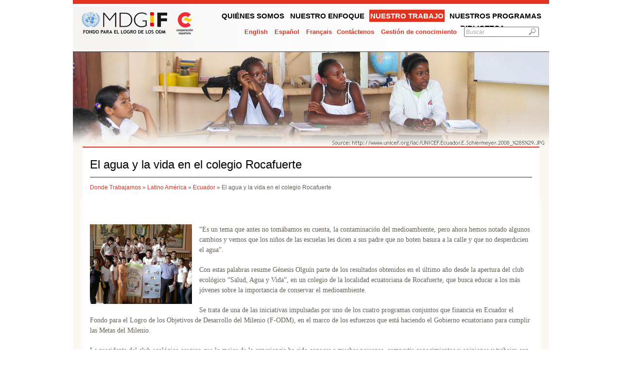

--- FILE ---
content_type: text/html; charset=utf-8
request_url: http://www.mdgfund.org/es/country/ecuador/story/ElaguaylavidaenelcolegioRocafuerte
body_size: 6001
content:
<!DOCTYPE html PUBLIC "-//W3C//DTD XHTML 1.0 Transitional//EN"
       "http://www.w3.org/TR/xhtml1/DTD/xhtml1-transitional.dtd">
<html xmlns="http://www.w3.org/1999/xhtml" xmlns:fb="http://ogp.me/ns/fb#" xml:lang="es">
<head>
<meta http-equiv="Content-Type" content="text/html; charset=utf-8" />
<meta http-equiv="Content-Type" content="text/html; charset=utf-8" />
<title>El agua y la vida en el colegio Rocafuerte | MDG Fund</title>
<meta http-equiv="Content-Type" content="text/html; charset=utf-8" />
<link rel="shortcut icon" href="/sites/default/files/undp_2_favicon.ico" type="image/x-icon" />
<meta property="og:site_name" content="MDG Fund" />
<meta property="og:title" content="Delivering on commitments" />
<meta name="description" content="El Fondo para el logro de los Objetivos de Desarrollo del Milenio (F-ODM) es un mecanismo de cooperación internacional lanzado en el año 2006 con la noble misión de impulsar el cumplimiento de los Objetivos de Desarrollo del Milenio (ODM) en todo el mundo, prestando para ello apoyo a gobiernos nacionales, autoridades locales y organizaciones ciudadanas en sus iniciativas para luchar contra la pobreza y la desigualdad." />
<meta property="og:description" content="El F-ODM apoya iniciativas para concienciar y educar a los más jóvenes sobre la importancia del cuidado del medioambiente, especialmente el agua, entre los estudiantes de comunidades rurales agrícolas de Ecuador." />
<meta name="keywords" content="awareness,ecological,ecology,ecuador,Environment,equity,MDG Achievement Fund,MDG-F,MDGF,MDGs,Millennium Development Goals,Millennium Development GOals Achievement Fund,pollution,poverty,sanitation,water" />
<meta property="og:image" content="http://www.mdgfund.org/sites/all/themes/custom/undp_2/images/mdgf-facebook-share.png" />
<meta name="copyright" content="MDG-F Secretariat" />
<meta property="og:type" content="website" />
<link rel="canonical" href="http://www.mdgfund.org/es/node/2962" />
<meta property="og:url" content="http://www.mdgfund.org/es/node/2962" />
<meta name="revisit-after" content="1" />
<link type="text/css" rel="stylesheet" media="all" href="/sites/default/files/css/css_0dea9a54f703eed28acb8118ff8dcbb1.css" />
<link type="text/css" rel="stylesheet" media="print" href="/sites/default/files/css/css_e1c365fdadee63bcc93ef187c158af14.css" />
<!--[if IE 6]>
<link rel="stylesheet" type="text/css" href="/sites/all/themes/custom/undp_2/css/ie6.css">
<![endif]-->
<!--[if IE 7]>
<link rel="stylesheet" type="text/css" href="/sites/all/themes/custom/undp_2/css/ie7.css">
<![endif]-->
<!--[if IE 8]>
<link rel="stylesheet" type="text/css" href="/sites/all/themes/custom/undp_2/css/ie8.css">
<![endif]-->
<script type="text/javascript" src="/sites/default/files/js/js_aec35b59e868a7dae208927bad81c0ad.js"></script>
<script type="text/javascript">
<!--//--><![CDATA[//><!--
jQuery.extend(Drupal.settings, { "basePath": "/", "spamspan": { "m": "spamspan", "u": "u", "d": "d", "h": "h", "t": "t" } });
//--><!]]>
</script>
<script type="text/javascript">
<!--//--><![CDATA[//><!--
var is_body_title=0;
//--><!]]>
</script>
<script type="text/javascript">
<!--//--><![CDATA[//><!--
var addthis_config = {"data_track_clickback":true};
//--><!]]>
</script>
<script src="/sites/all/themes/custom/undp_2/Scripts/swfobject_modified.js" type="text/javascript"></script>
</head>
<body class="not-front not-logged-in page-node node-type-story no-sidebars i18n-es node-2962">
<a name="top" id="top"></a> 
<div id="main-top-inner">
  <div id="wrapper">
    <div id="header-top">
      <div id="top_pan">
                <div id="eslogo"> <a href="/es" title="">
                    </a> </div>
        		<div id="navigation" class=" esNavigation">
        		<ul class="top_navi"><li class="menu-318 first"><a href="/es/aboutus" title="">Quiénes somos</a>
</li>

<li class="menu-320"><a href="/es/content/whatwedo" title="">Nuestro enfoque</a>
</li>

<li class="menu-890 active"><a href="/es/wherewework" title="">Nuestro trabajo</a>
</li>

<li class="menu-893"><a href="/es/page/ourprogrammes" title="">Nuestros programas</a>
</li>

<li class="menu-935"><a href="/es/library" title="Biblioteca">Biblioteca</a>
</li>

<li class="menu-164 last"><span>Noticias</span>
</li>


</ul>
                              </div>
        <div class="toplinks"> 		
					   <div class="lang_link" align="right"><ul><li class="en first"><a href="/country/ecuador/story/EcuadorianstudentslearnaboutWaterandLife" class="language-link">English</a>
</li>

<li class="es active"><a href="/es/country/ecuador/story/ElaguaylavidaenelcolegioRocafuerte" class="language-link active">Español</a>
</li>

<li class="fr last"><a href="/fr/story/des-l-ves-quatoriens-sont-sensibilis-s-aux-questions-deau-et-vie" class="language-link">Français</a>
</li>


</ul>
</div>          <div id="top_nav" >
            <a href="http://sdgfund.org/contact" target="_blank">Contáctenos</a>
            <a href="/es/knowledge-management ">Gestión de conocimiento</a>            
          </div> <!-- #top_nav -->
          <div class="searchbox" id="esBtnSearch">
                    <form action="/es/country/ecuador/story/ElaguaylavidaenelcolegioRocafuerte"  accept-charset="UTF-8" method="post" id="search-theme-form">
<div><div id="search" class="container-inline">
  <div class="form-item" id="edit-search-theme-form-1-wrapper">
 <input type="text" maxlength="128" name="search_theme_form" id="edit-search-theme-form-1" size="15" value="Buscar" class="form-text NormalTextBox txtSearch" />
</div>
<input type="image" name="op" value="Search" id="edit-submit"  class="form-submit" src="/sites/all/themes/custom/undp_2/images/search.jpg" />
<input type="hidden" name="form_build_id" id="form-yBul3X-2H1l8J0RyS-gOMLao3SvzZ_WNyhp1spF70V4" value="form-yBul3X-2H1l8J0RyS-gOMLao3SvzZ_WNyhp1spF70V4"  />
<input type="hidden" name="form_id" id="edit-search-theme-form" value="search_theme_form"  />
</div>

</div></form>
                    </div > <!-- .searchbox -->
          <div class="clear"></div>
        </div>
        <div class="clear"></div>
        <div id="sitename">
                            </div>
      </div>
    </div> <!-- header-top -->      
    		
				    <div id="block-block-22" class="block block-block">

	      
	      <div class="content">
	        	        <img src="/sites/all/themes/custom/undp_2/banner_images/banner_ecuador10.jpg" alt="" title="" width="980" height="195" />	      </div>

	    </div>
			      <div id='innerPages'>
        <div class="pagetitle">
	  <h1>El agua y la vida en el colegio Rocafuerte</h1>     	   <div class="breadcrumb"><a href="/es/wherewework">Donde Trabajamos</a> » <a href="/es/region/americas">Latino América</a> » <a href="/es/country/ecuador">Ecuador</a> » El agua y la vida en el colegio Rocafuerte</div><!-- custom_display_inc-->		   <div class="clear"></div>
	  </div>
        <div id="innerWhite">
        
        <div id="bodyContaint-inner">
          <div class="curvedBody">&nbsp;
                                                            <div id="main">            
							
			                                                                                                                                               
<div id="signIn" class="curvedBody">
	<!-- <div class="BannerImage">
	   <h1>El agua y la vida en el colegio Rocafuerte</h1>
	</div> -->
	<div id="bradecum">
			</div>
	<br />
	<div id="newsDetails">
          <div class="newsimage" >
						
														<img width="210" src="/sites/default/files/images/club ecologico rocafuerte PS final_0_0.jpg" />
							
          		</div>
		<p class="ndetials"><p>&ldquo;Es un tema que antes no tom&aacute;bamos en cuenta, la contaminaci&oacute;n del medioambiente, pero ahora hemos notado algunos cambios y vemos que los ni&ntilde;os de las escuelas les dicen a sus padre que no boten basura a la calle y que no desperdicien el agua&rdquo;.</p>
<p>Con estas palabras resume G&eacute;nesis Olgu&iacute;n parte de los resultados obtenidos en el &uacute;ltimo a&ntilde;o desde la apertura del club ecol&oacute;gico &ldquo;Salud, Agua y Vida&rdquo;, en un colegio de la localidad ecuatoriana de Rocafuerte, que busca educar a los m&aacute;s j&oacute;venes sobre la importancia de conservar el medioambiente.</p>
<p>Se trata de una de las iniciativas impulsadas por uno de los cuatro programas conjuntos que financia en Ecuador el Fondo para el Logro de los Objetivos de Desarrollo del Milenio (F-ODM), en el marco de los esfuerzos que est&aacute; haciendo el Gobierno ecuatoriano para cumplir las Metas del Milenio.</p>
<p>La presidenta del club ecol&oacute;gico asegura que lo mejor de la experiencia ha sido conocer a muchas personas, compartir conocimientos y opiniones y trabajar con las instituciones. &ldquo;Las personas estaban dispuestas a trabajar, s&oacute;lo necesitaban de alguien que les guiara sobre qu&eacute; hacer&rdquo;, recuerda.</p>
<p>&ldquo;Tambi&eacute;n hay cambios en nuestro colegio; ya no se desperdicia el agua, no se arroja basura en los patios sino en los recolectores que construimos con botellas recicladas. En las actividades que hacemos, como pregones o desfiles, tenemos la participaci&oacute;n de muchas escuelas y del municipio&rdquo;, destaca.</p>
<p>El club ecol&oacute;gico se form&oacute; con el apoyo del programa &ldquo;Gobernabilidad del Sector Agua y Saneamiento en Ecuador&rdquo; en el marco de una intervenci&oacute;n integral desde infraestructuras, capacitaci&oacute;n y educaci&oacute;n sanitaria y ambiental, hasta mejoramiento del acceso a servicios de agua y saneamiento sostenibles.<br />
	El cant&oacute;n Rocafuerte sufre graves problemas en relaci&oacute;n al agua: contaminaci&oacute;n de los r&iacute;os y de sus m&aacute;rgenes, que se deriva en problemas de salud de la poblaci&oacute;n, la proliferaci&oacute;n de mosquitos, vectores de enfermedades como el dengue, la deforestaci&oacute;n de las m&aacute;rgenes de los r&iacute;os y hasta inundaciones.</p>
<p>Los j&oacute;venes han creado un espacio par exponen sus propuestas y preocupaciones y con el apoyo de sus docentes, lideran iniciativas de acci&oacute;n comunitaria como la vigilancia de la calidad del agua, del estado de los cursos de agua y las aguas subterr&aacute;neas, o la limpieza y reforestaci&oacute;n de las m&aacute;rgenes.</p>
<p>Muchos estudiantes viven en comunidades rurales esencialmente agr&iacute;colas y trabajan en el invierno junto a sus padres. Pero ni las vacaciones, ni el invierno, ni la lluvia, han sido un pretexto para dejar de trabajar y participar en el club.</p>
<p>Forma parte de la estrategia &ldquo;Red Nacional de Clubes Ecol&oacute;gicos&rdquo;, de la Asociaci&oacute;n de Municipalidades del Ecuador, con la que el programa conjunto ha trabajado para incluir el enfoque de gesti&oacute;n integral de los recursos h&iacute;dricos en los planes de desarrollo y ordenamiento territorial.</p>
<p>El club promueve alianzas entre las instituciones y organizaciones involucradas en el manejo del agua y su preservaci&oacute;n y trabaja de manera conjunta con el municipio de Rocafuerte y organizaciones locales comprometidas con la preservaci&oacute;n del medio ambiente en general y del agua en particular.</p>
<p>Entre sus pr&oacute;ximos pasos est&aacute; construir bater&iacute;as sanitarias que no contaminen en los sectores tur&iacute;sticos de Puerto Loor, El Horc&oacute;n y El Ceibal, colocar tachos recolectores de basura, y en las zonas de riesgo mantener la limpieza de las tuber&iacute;as de aguas pluviales para mitigar los problemas de inundaci&oacute;n.</p>
<p>&ldquo;Es una gran satisfacci&oacute;n porque hemos conocido mucho sobre el cuidado del ambiente y los j&oacute;venes est&aacute;n empoderados&rdquo;, desataca Elvira Zambrano, docente del Colegio Nacional Rocafuerte cuando le preguntan por la formaci&oacute;n que reciben los chicos y chicas.</p>
<p>La maestra asegura que una de las claves del &eacute;xito del club es que son los chicos quienes ayudan a cambiar los h&aacute;bitos de los adultos en sus familias, y detalla que est&aacute;n haciendo huertos escolares en un vivero de donde los m&aacute;s peque&ntilde;os llevan plantas a sus casas.</p>
<p>Adem&aacute;s, con el Gobierno Provincial de Manab&iacute; han empezado una campa&ntilde;a de recolecci&oacute;n de pilas para desecharlas de forma que no contaminen y tambi&eacute;n acompa&ntilde;an a las brigadas de salud de la Direcci&oacute;n de Educaci&oacute;n. &ldquo;Lo importante es que trabajamos en equipo&rdquo;, a&ntilde;ade.</p>
<p>El vicepresidente del Club, Kelvin Sol&oacute;rzano, expresa emocionado que antes no sab&iacute;a el impacto que ten&iacute;a desperdiciar agua, tirar basura o tantas cosas que hac&iacute;an &ldquo;sin saber los da&ntilde;os que causaban al medio ambiente&rdquo;, por eso considera &ldquo;muy enriquecedora&rdquo; su experiencia en el club.</p>
<p>
	<strong>Haga click <a href="http://www.mdgfund.org/es/country/ecuador">aqu&iacute;</a> para conocer m&aacute;s sobre el trabajo que est&aacute; haciendo el F-ODM en Ecuador.</strong></p>
<p><strong>Haga click <a href="http://mdgfund.org/es/more/programmespotlight"> aqu&iacute;</a> para leer otras historias sobre nuestro trabajo alrededor del mundo. </strong><br />
	&nbsp;</p>
</p>
		<div class="clear"></div>
	</div>
	<div class="clear"></div>
</div>

    <script language="javascript" src="http://s7.addthis.com/js/250/addthis_widget.js#pubid=ra-4ddde31849949c27"></script>
    <div class="addthis_toolbox addthis_default_style "
               addthis:url="http://www.mdgfund.org/country/ecuador/story/ElaguaylavidaenelcolegioRocafuerte"
               addthis:title="El agua y la vida en el colegio Rocafuerte"
               addthis:description="">
    <a href="http://www.addthis.com/bookmark.php?v=250&pubid=ra-4ddde31849949c27" class="addthis_button_compact">Share</a>
    <span class="addthis_separator">|</span>
    <a class="addthis_button_preferred_1"></a>
    <a class="addthis_button_preferred_2"></a>
    <a class="addthis_button_preferred_3"></a>
    <a class="addthis_button_preferred_4"></a>
    </div><br>						
<!-- node-story-->                          </div>
                                    <div class="clear"></div>
          </div>
          <div class="clear"></div>
        </div>
        </div>
        <div id="innerBottom"></div>
      </div>
    
    <div id="footer-image"></div>
    <div id="footer" class="clear home">
      <div class="padding-20">
        <div class="footer-box" style="width: 130px;">
          <a href="/es" class="esfooter_link"></a>                      
        </div>
        
        <div class="footer-box">
          <h3>información</h3>
          <div id="footerNav1" class="esNavigation">
                    <ul class="mainNavi"><li class="menu-9335 first"><a href="/es/aboutus" title="">Quiénes somos</a>
</li>

<li class="menu-9343"><a href="/es/content/whatwedo" title="">Nuestro enfoque</a>
</li>

<li class="menu-9345 active"><a href="/es/wherewework" title="">Nuestro trabajo</a>
</li>

<li class="menu-9349"><a href="/es/page/ourprogrammes" title="">Nuestros programas</a>
</li>

<li class="menu-9340"><a href="/es/content/managementtools" title="Management Tools">Recursos</a>
</li>

<li class="menu-9338"><a href="/es/more/programmespotlight" title="News &amp; Programme Spotlights">Historias de éxito</a>
</li>

<li class="menu-9355 last"><a href="/es/more/video" title="Videos">Videos</a>
</li>


</ul>
                    <ul class="mainNavi">
            <li>
                        <a href="/es/user/login ">Conectarse</a>
                        
            </li>
          </ul>             
          </div> <!-- /#footerNav1 -->   
        </div>

        <div class="footer-box">
          <h3>Siguenos</h3>
          <ul>
            <li>
              <a href="http://www.facebook.com/sdgfund" target="_blank">
                <img src="/sites/all/themes/custom/undp_2/images/social-media-icons/FaceBook_32x32.png" alt="Facebook" />
                Facebook
              </a>
            </li>
            <li>
              <a href="http://www.twitter.com/SDGFund" target="_blank">
                <img src="/sites/all/themes/custom/undp_2/images/social-media-icons/Twitter_32x32.png" alt="Facebook" />
                Twitter
              </a>
            </li>  
            <li>
              <a href="http://www.youtube.com/user/mdgfund2015" target="_blank">
                <img src="/sites/all/themes/custom/undp_2/images/social-media-icons/Youtube_32x32.png" alt="Facebook" />
                Youtube
              </a>
            </li> 
            <li>
              <a href="/?q=rss.xml" target="_blank">
                <img src="/sites/all/themes/custom/undp_2/images/social-media-icons/Feed_32x32.png" alt="RSS" />
                RSS
              </a>
            </li>  
            <li>
              <a href="http://wiki.mdgfund.net" target="_blank">
                wiki.mdgfund.net
              </a>
            </li>              
          </ul>  
          <h3>
          #ABetterPlace                            
          </h3>
          <ul>
            <li>
              <a title='Los 1.000 días para la cuenta atrás hacia la fecha por los Objetivos de Desarrollo del Milenio han comenzado. El Fondo ODM y Playing for Change presentan este himno global contra la desigualdad. Escúchalo aquí y únete para hacer el mundo ¨Un lugar mejor¨' href="http://abetterplace.mdgfund.org" target="_blank">
                abetterplace.mdgfund.org
              </a>              
            </li>
          </ul>           
        </div>        

        <div class="footer-box last"></div>
        
        <div class="clear"></div>
      </div> <!-- .padding-20 -->

      <br /><a id="top-link" href="#top">top&nbsp;&uarr;</a>
      
    </div> <!-- #footer -->
    
  </div> <!-- /wrapper -->
</div> <!-- /main-top-inner -->
</body>
</html>
<!-- page-->

--- FILE ---
content_type: text/css
request_url: http://www.mdgfund.org/sites/default/files/css/css_0dea9a54f703eed28acb8118ff8dcbb1.css
body_size: 94907
content:

.node-unpublished{background-color:#fff4f4;}.preview .node{background-color:#ffffea;}#node-admin-filter ul{list-style-type:none;padding:0;margin:0;width:100%;}#node-admin-buttons{float:left;margin-left:0.5em;clear:right;}td.revision-current{background:#ffc;}.node-form .form-text{display:block;width:95%;}.node-form .container-inline .form-text{display:inline;width:auto;}.node-form .standard{clear:both;}.node-form textarea{display:block;width:95%;}.node-form .attachments fieldset{float:none;display:block;}.terms-inline{display:inline;}


fieldset{margin-bottom:1em;padding:.5em;}form{margin:0;padding:0;}hr{height:1px;border:1px solid gray;}img{border:0;}table{border-collapse:collapse;}th{text-align:left;padding-right:1em;border-bottom:3px solid #ccc;}.clear-block:after{content:".";display:block;height:0;clear:both;visibility:hidden;}.clear-block{display:inline-block;}/*_\*/
* html .clear-block{height:1%;}.clear-block{display:block;}/* End hide from IE-mac */



body.drag{cursor:move;}th.active img{display:inline;}tr.even,tr.odd{background-color:#eee;border-bottom:1px solid #ccc;padding:0.1em 0.6em;}tr.drag{background-color:#fffff0;}tr.drag-previous{background-color:#ffd;}td.active{background-color:#ddd;}td.checkbox,th.checkbox{text-align:center;}tbody{border-top:1px solid #ccc;}tbody th{border-bottom:1px solid #ccc;}thead th{text-align:left;padding-right:1em;border-bottom:3px solid #ccc;}.breadcrumb{padding-bottom:.5em}div.indentation{width:20px;height:1.7em;margin:-0.4em 0.2em -0.4em -0.4em;padding:0.42em 0 0.42em 0.6em;float:left;}div.tree-child{background:url(/misc/tree.png) no-repeat 11px center;}div.tree-child-last{background:url(/misc/tree-bottom.png) no-repeat 11px center;}div.tree-child-horizontal{background:url(/misc/tree.png) no-repeat -11px center;}.error{color:#e55;}div.error{border:1px solid #d77;}div.error,tr.error{background:#fcc;color:#200;padding:2px;}.warning{color:#e09010;}div.warning{border:1px solid #f0c020;}div.warning,tr.warning{background:#ffd;color:#220;padding:2px;}.ok{color:#008000;}div.ok{border:1px solid #00aa00;}div.ok,tr.ok{background:#dfd;color:#020;padding:2px;}.item-list .icon{color:#555;float:right;padding-left:0.25em;clear:right;}.item-list .title{font-weight:bold;}.item-list ul{margin:0 0 0.75em 0;padding:0;}.item-list ul li{margin:0 0 0.25em 1.5em;padding:0;list-style:disc;}ol.task-list li.active{font-weight:bold;}.form-item{margin-top:1em;margin-bottom:1em;}tr.odd .form-item,tr.even .form-item{margin-top:0;margin-bottom:0;white-space:nowrap;}tr.merge-down,tr.merge-down td,tr.merge-down th{border-bottom-width:0 !important;}tr.merge-up,tr.merge-up td,tr.merge-up th{border-top-width:0 !important;}.form-item input.error,.form-item textarea.error,.form-item select.error{border:2px solid red;}.form-item .description{font-size:0.85em;}.form-item label{display:block;font-weight:bold;}.form-item label.option{display:inline;font-weight:normal;}.form-checkboxes,.form-radios{margin:1em 0;}.form-checkboxes .form-item,.form-radios .form-item{margin-top:0.4em;margin-bottom:0.4em;}.marker,.form-required{color:#f00;}.more-link{text-align:right;}.more-help-link{font-size:0.85em;text-align:right;}.nowrap{white-space:nowrap;}.item-list .pager{clear:both;text-align:center;}.item-list .pager li{background-image:none;display:inline;list-style-type:none;padding:0.5em;}.pager-current{font-weight:bold;}.tips{margin-top:0;margin-bottom:0;padding-top:0;padding-bottom:0;font-size:0.9em;}dl.multiselect dd.b,dl.multiselect dd.b .form-item,dl.multiselect dd.b select{font-family:inherit;font-size:inherit;width:14em;}dl.multiselect dd.a,dl.multiselect dd.a .form-item{width:10em;}dl.multiselect dt,dl.multiselect dd{float:left;line-height:1.75em;padding:0;margin:0 1em 0 0;}dl.multiselect .form-item{height:1.75em;margin:0;}.container-inline div,.container-inline label{display:inline;}ul.primary{border-collapse:collapse;padding:0 0 0 1em;white-space:nowrap;list-style:none;margin:5px;height:auto;line-height:normal;border-bottom:1px solid #bbb;}ul.primary li{display:inline;}ul.primary li a{background-color:#ddd;border-color:#bbb;border-width:1px;border-style:solid solid none solid;height:auto;margin-right:0.5em;padding:0 1em;text-decoration:none;}ul.primary li.active a{background-color:#fff;border:1px solid #bbb;border-bottom:#fff 1px solid;}ul.primary li a:hover{background-color:#eee;border-color:#ccc;border-bottom-color:#eee;}ul.secondary{border-bottom:1px solid #bbb;padding:0.5em 1em;margin:5px;}ul.secondary li{display:inline;padding:0 1em;border-right:1px solid #ccc;}ul.secondary a{padding:0;text-decoration:none;}ul.secondary a.active{border-bottom:4px solid #999;}#autocomplete{position:absolute;border:1px solid;overflow:hidden;z-index:100;}#autocomplete ul{margin:0;padding:0;list-style:none;}#autocomplete li{background:#fff;color:#000;white-space:pre;cursor:default;}#autocomplete li.selected{background:#0072b9;color:#fff;}html.js input.form-autocomplete{background-image:url(/misc/throbber.gif);background-repeat:no-repeat;background-position:100% 2px;}html.js input.throbbing{background-position:100% -18px;}html.js fieldset.collapsed{border-bottom-width:0;border-left-width:0;border-right-width:0;margin-bottom:0;height:1em;}html.js fieldset.collapsed *{display:none;}html.js fieldset.collapsed legend{display:block;}html.js fieldset.collapsible legend a{padding-left:15px;background:url(/misc/menu-expanded.png) 5px 75% no-repeat;}html.js fieldset.collapsed legend a{background-image:url(/misc/menu-collapsed.png);background-position:5px 50%;}* html.js fieldset.collapsed legend,* html.js fieldset.collapsed legend *,* html.js fieldset.collapsed table *{display:inline;}html.js fieldset.collapsible{position:relative;}html.js fieldset.collapsible legend a{display:block;}html.js fieldset.collapsible .fieldset-wrapper{overflow:auto;}.resizable-textarea{width:95%;}.resizable-textarea .grippie{height:9px;overflow:hidden;background:#eee url(/misc/grippie.png) no-repeat center 2px;border:1px solid #ddd;border-top-width:0;cursor:s-resize;}html.js .resizable-textarea textarea{margin-bottom:0;width:100%;display:block;}.draggable a.tabledrag-handle{cursor:move;float:left;height:1.7em;margin:-0.4em 0 -0.4em -0.5em;padding:0.42em 1.5em 0.42em 0.5em;text-decoration:none;}a.tabledrag-handle:hover{text-decoration:none;}a.tabledrag-handle .handle{margin-top:4px;height:13px;width:13px;background:url(/misc/draggable.png) no-repeat 0 0;}a.tabledrag-handle-hover .handle{background-position:0 -20px;}.joined + .grippie{height:5px;background-position:center 1px;margin-bottom:-2px;}.teaser-checkbox{padding-top:1px;}div.teaser-button-wrapper{float:right;padding-right:5%;margin:0;}.teaser-checkbox div.form-item{float:right;margin:0 5% 0 0;padding:0;}textarea.teaser{display:none;}html.js .no-js{display:none;}.progress{font-weight:bold;}.progress .bar{background:#fff url(/misc/progress.gif);border:1px solid #00375a;height:1.5em;margin:0 0.2em;}.progress .filled{background:#0072b9;height:1em;border-bottom:0.5em solid #004a73;width:0%;}.progress .percentage{float:right;}.progress-disabled{float:left;}.ahah-progress{float:left;}.ahah-progress .throbber{width:15px;height:15px;margin:2px;background:transparent url(/misc/throbber.gif) no-repeat 0px -18px;float:left;}tr .ahah-progress .throbber{margin:0 2px;}.ahah-progress-bar{width:16em;}#first-time strong{display:block;padding:1.5em 0 .5em;}tr.selected td{background:#ffc;}table.sticky-header{margin-top:0;background:#fff;}#clean-url.install{display:none;}html.js .js-hide{display:none;}#system-modules div.incompatible{font-weight:bold;}#system-themes-form div.incompatible{font-weight:bold;}span.password-strength{visibility:hidden;}input.password-field{margin-right:10px;}div.password-description{padding:0 2px;margin:4px 0 0 0;font-size:0.85em;max-width:500px;}div.password-description ul{margin-bottom:0;}.password-parent{margin:0 0 0 0;}input.password-confirm{margin-right:10px;}.confirm-parent{margin:5px 0 0 0;}span.password-confirm{visibility:hidden;}span.password-confirm span{font-weight:normal;}

ul.menu{list-style:none;border:none;text-align:left;}ul.menu li{margin:0 0 0 0.5em;}li.expanded{list-style-type:circle;list-style-image:url(/misc/menu-expanded.png);padding:0.2em 0.5em 0 0;margin:0;}li.collapsed{list-style-type:disc;list-style-image:url(/misc/menu-collapsed.png);padding:0.2em 0.5em 0 0;margin:0;}li.leaf{list-style-type:square;list-style-image:url(/misc/menu-leaf.png);padding:0.2em 0.5em 0 0;margin:0;}li a.active{color:#000;}td.menu-disabled{background:#ccc;}ul.links{margin:0;padding:0;}ul.links.inline{display:inline;}ul.links li{display:inline;list-style-type:none;padding:0 0.5em;}.block ul{margin:0;padding:0 0 0.25em 1em;}

#permissions td.module{font-weight:bold;}#permissions td.permission{padding-left:1.5em;}#access-rules .access-type,#access-rules .rule-type{margin-right:1em;float:left;}#access-rules .access-type .form-item,#access-rules .rule-type .form-item{margin-top:0;}#access-rules .mask{clear:both;}#user-login-form{text-align:center;}#user-admin-filter ul{list-style-type:none;padding:0;margin:0;width:100%;}#user-admin-buttons{float:left;margin-left:0.5em;clear:right;}#user-admin-settings fieldset .description{font-size:0.85em;padding-bottom:.5em;}.profile{clear:both;margin:1em 0;}.profile .picture{float:right;margin:0 1em 1em 0;}.profile h3{border-bottom:1px solid #ccc;}.profile dl{margin:0 0 1.5em 0;}.profile dt{margin:0 0 0.2em 0;font-weight:bold;}.profile dd{margin:0 0 1em 0;}



.field .field-label,.field .field-label-inline,.field .field-label-inline-first{font-weight:bold;}.field .field-label-inline,.field .field-label-inline-first{display:inline;}.field .field-label-inline{visibility:hidden;}.node-form .content-multiple-table td.content-multiple-drag{width:30px;padding-right:0;}.node-form .content-multiple-table td.content-multiple-drag a.tabledrag-handle{padding-right:.5em;}.node-form .content-add-more .form-submit{margin:0;}.node-form .number{display:inline;width:auto;}.node-form .text{width:auto;}.form-item #autocomplete .reference-autocomplete{white-space:normal;}.form-item #autocomplete .reference-autocomplete label{display:inline;font-weight:normal;}#content-field-overview-form .advanced-help-link,#content-display-overview-form .advanced-help-link{margin:4px 4px 0 0;}#content-field-overview-form .label-group,#content-display-overview-form .label-group,#content-copy-export-form .label-group{font-weight:bold;}table#content-field-overview .label-add-new-field,table#content-field-overview .label-add-existing-field,table#content-field-overview .label-add-new-group{float:left;}table#content-field-overview tr.content-add-new .tabledrag-changed{display:none;}table#content-field-overview tr.content-add-new .description{margin-bottom:0;}table#content-field-overview .content-new{font-weight:bold;padding-bottom:.5em;}.advanced-help-topic h3,.advanced-help-topic h4,.advanced-help-topic h5,.advanced-help-topic h6{margin:1em 0 .5em 0;}.advanced-help-topic dd{margin-bottom:.5em;}.advanced-help-topic span.code{background-color:#EDF1F3;font-family:"Bitstream Vera Sans Mono",Monaco,"Lucida Console",monospace;font-size:0.9em;padding:1px;}.advanced-help-topic .content-border{border:1px solid #AAA}



.rteindent1{margin-left:40px;}.rteindent2{margin-left:80px;}.rteindent3{margin-left:120px;}.rteindent4{margin-left:160px;}.rteleft{text-align:left;}.rteright{text-align:right;}.rtecenter{text-align:center;}.rtejustify{text-align:justify;}.ibimage_left{float:left;}.ibimage_right{float:right;}table.cke_editor fieldset{padding:0 !important;}.cke_editor{display:table !important;}.cke_editor,#ie#bug{display:inline-table !important;}.cke_panel_listItem{background-image:none;padding-left:0;}tbody{border:0;}form#ckeditor-admin-profile-form textarea#edit-toolbar{display:none;}form#ckeditor-admin-profile-form #edit-toolbar + .grippie{display:none;}div.sortableList{cursor:n-resize;}div.widthMarker{height:20px;border-top:1px dashed #CCC;margin:10px 0px 0px 1px;padding-left:1px;text-align:center;}div.sortableList.group{margin:20px 0px 0px 0px;}div.sortableList div.sortableListDiv{height:30px;margin-bottom:3px;width:900px;}div.sortableList div.sortableListDiv span.sortableListSpan{background-color:#F0F0EE;height:30px;border-right:1px dashed #CCC;display:block;}div.sortableList div.sortableListDiv span.sortableListSpan ul{background:none;width:900px;white-space:nowrap;border:1px solid #CCC;list-style:none;margin:0px;padding:0px 0px 0px 1px;height:30px;}div.sortableList div.sortableListDiv span.sortableListSpan ul li{background:none;list-style:none;cursor:move;height:18px;min-width:18px;padding:2px;}div.sortableList div.sortableListDiv span.sortableListSpan ul li.group{min-width:5px;padding-left:2px;}div.sortableList div.sortableListDiv span.sortableListSpan ul li img{border:0;padding:0;margin:0}li.sortableItem{position:relative;float:left;margin:3px 1px 1px 0px;border:1px solid #CCC;background-color:#F0F0EE;z-index:99;}fieldset#edit-appearance div#groupLayout,div#allButtons{border:0;padding:0 0 0 0;margin:1em 0;overflow:auto;}.cke_browser_ie .cke_panel_block{overflow:hidden !important;}

.container-inline-date{width:auto;clear:both;display:inline-block;vertical-align:top;margin-right:0.5em;}.container-inline-date .form-item{float:none;padding:0;margin:0;}.container-inline-date .form-item .form-item{float:left;}.container-inline-date .form-item,.container-inline-date .form-item input{width:auto;}.container-inline-date .description{clear:both;}.container-inline-date .form-item input,.container-inline-date .form-item select,.container-inline-date .form-item option{margin-right:5px;}.container-inline-date .date-spacer{margin-left:-5px;}.views-right-60 .container-inline-date div{padding:0;margin:0;}.container-inline-date .date-timezone .form-item{float:none;width:auto;clear:both;}#calendar_div,#calendar_div td,#calendar_div th{margin:0;padding:0;}#calendar_div,.calendar_control,.calendar_links,.calendar_header,.calendar{width:185px;border-collapse:separate;margin:0;}.calendar td{padding:0;}span.date-display-single{}span.date-display-start{}span.date-display-end{}span.date-display-separator{}.date-repeat-input{float:left;width:auto;margin-right:5px;}.date-repeat-input select{min-width:7em;}.date-repeat fieldset{clear:both;float:none;}.date-views-filter-wrapper{min-width:250px;}.date-views-filter input{float:left !important;margin-right:2px !important;padding:0 !important;width:12em;min-width:12em;}.date-nav{width:100%;}.date-nav div.date-prev{text-align:left;width:24%;float:left;}.date-nav div.date-next{text-align:right;width:24%;float:right;}.date-nav div.date-heading{text-align:center;width:50%;float:left;}.date-nav div.date-heading h3{margin:0;padding:0;}.date-clear{float:none;clear:both;display:block;}.date-clear-block{float:none;width:auto;clear:both;}.date-clear-block:after{content:" ";display:block;height:0;clear:both;visibility:hidden;}.date-clear-block{display:inline-block;}/*_\*/ 	 
 * html .date-clear-block{height:1%;}.date-clear-block{display:block;}/* End hide from IE-mac */

.date-container .date-format-delete{margin-top:1.8em;margin-left:1.5em;float:left;}.date-container .date-format-name{float:left;}.date-container .date-format-type{float:left;padding-left:10px;}.date-container .select-container{clear:left;float:left;}div.date-calendar-day{line-height:1;width:40px;float:left;margin:6px 10px 0 0;background:#F3F3F3;border-top:1px solid #eee;border-left:1px solid #eee;border-right:1px solid #bbb;border-bottom:1px solid #bbb;color:#999;text-align:center;font-family:Georgia,Arial,Verdana,sans;}div.date-calendar-day span{display:block;text-align:center;}div.date-calendar-day span.month{font-size:.9em;background-color:#B5BEBE;color:white;padding:2px;text-transform:uppercase;}div.date-calendar-day span.day{font-weight:bold;font-size:2em;}div.date-calendar-day span.year{font-size:.9em;padding:2px;}

#ui-datepicker-div table,#ui-datepicker-div td,#ui-datepicker-div th{margin:0;padding:0;}#ui-datepicker-div,#ui-datepicker-div table,.ui-datepicker-div,.ui-datepicker-div table,.ui-datepicker-inline,.ui-datepicker-inline table{font-size:12px !important;}.ui-datepicker-div,.ui-datepicker-inline,#ui-datepicker-div{margin:0;padding:0;border:0;outline:0;line-height:1.3;text-decoration:none;font-size:100%;list-style:none;background:#ffffff;border:2px solid #d3d3d3;font-family:Verdana,Arial,sans-serif;font-size:1.1em;margin:0;padding:2.5em .5em .5em .5em;position:relative;width:15.5em;}#ui-datepicker-div{background:#ffffff;display:none;z-index:9999;}.ui-datepicker-inline{display:block;float:left;}.ui-datepicker-control{display:none;}.ui-datepicker-current{display:none;}.ui-datepicker-next,.ui-datepicker-prev{background:#e6e6e6 url(/sites/all/modules/contrib/date/date_popup/themes/images/e6e6e6_40x100_textures_02_glass_75.png) 0 50% repeat-x;left:.5em;position:absolute;top:.5em;}.ui-datepicker-next{left:14.6em;}.ui-datepicker-next:hover,.ui-datepicker-prev:hover{background:#dadada url(/sites/all/modules/contrib/date/date_popup/themes/images/dadada_40x100_textures_02_glass_75.png) 0 50% repeat-x;}.ui-datepicker-next a,.ui-datepicker-prev a{background:url(/sites/all/modules/contrib/date/date_popup/themes/images/888888_7x7_arrow_left.gif) 50% 50% no-repeat;border:1px solid #d3d3d3;cursor:pointer;display:block;font-size:1em;height:1.4em;text-indent:-999999px;width:1.3em;}.ui-datepicker-next a{background:url(/sites/all/modules/contrib/date/date_popup/themes/images/888888_7x7_arrow_right.gif) 50% 50% no-repeat;}.ui-datepicker-prev a:hover{background:url(/sites/all/modules/contrib/date/date_popup/themes/images/454545_7x7_arrow_left.gif) 50% 50% no-repeat;}.ui-datepicker-next a:hover{background:url(/sites/all/modules/contrib/date/date_popup/themes/images/454545_7x7_arrow_right.gif) 50% 50% no-repeat;}.ui-datepicker-prev a:active{background:url(/sites/all/modules/contrib/date/date_popup/themes/images/222222_7x7_arrow_left.gif) 50% 50% no-repeat;}.ui-datepicker-next a:active{background:url(/sites/all/modules/contrib/date/date_popup/themes/images/222222_7x7_arrow_right.gif) 50% 50% no-repeat;}.ui-datepicker-header select{background:#e6e6e6;border:1px solid #d3d3d3;color:#555555;font-size:1em;line-height:1.4em;margin:0 !important;padding:0 !important;position:absolute;top:.5em;}.ui-datepicker-header select.ui-datepicker-new-month{left:2.2em;width:7em;}.ui-datepicker-header select.ui-datepicker-new-year{left:9.4em;width:5em;}table.ui-datepicker{text-align:right;width:15.5em;}table.ui-datepicker td a{color:#555555;display:block;padding:.1em .3em .1em 0;text-decoration:none;}table.ui-datepicker tbody{border-top:none;}table.ui-datepicker tbody td a{background:#e6e6e6 url(/sites/all/modules/contrib/date/date_popup/themes/images/e6e6e6_40x100_textures_02_glass_75.png) 0 50% repeat-x;border:1px solid #ffffff;cursor:pointer;}table.ui-datepicker tbody td a:hover{background:#dadada url(/sites/all/modules/contrib/date/date_popup/themes/images/dadada_40x100_textures_02_glass_75.png) 0 50% repeat-x;border:1px solid #999999;color:#212121;}table.ui-datepicker tbody td a:active{background:#ffffff url(/sites/all/modules/contrib/date/date_popup/themes/images/ffffff_40x100_textures_02_glass_65.png) 0 50% repeat-x;border:1px solid #dddddd;color:#222222;}table.ui-datepicker .ui-datepicker-title-row td{color:#222222;font-size:.9em;padding:.3em 0;text-align:center;text-transform:uppercase;}table.ui-datepicker .ui-datepicker-title-row td a{color:#222222;}

.timeEntry_control{vertical-align:middle;margin-left:2px;}* html .timeEntry_control{margin-top:-4px;}

#colorbox,#cboxOverlay,#cboxWrapper{position:absolute;top:0;left:0;z-index:9999;overflow:hidden;}#cboxOverlay{position:fixed;width:100%;height:100%;}#cboxMiddleLeft,#cboxBottomLeft{clear:left;}#cboxContent{position:relative;}#cboxLoadedContent{overflow:auto;}#cboxTitle{margin:0;}#cboxLoadingOverlay,#cboxLoadingGraphic{position:absolute;top:0;left:0;width:100%;height:100%;}#cboxPrevious,#cboxNext,#cboxClose,#cboxSlideshow{cursor:pointer;}.cboxPhoto{float:left;margin:auto;border:0;display:block;}.cboxIframe{width:100%;height:100%;display:block;border:0;}#colorbox,#cboxContent,#cboxLoadedContent{box-sizing:content-box;}#cboxOverlay{background:#fff;}#colorbox{}#cboxContent{margin-top:32px;overflow:visible;}.cboxIframe{background:#000;}#cboxError{padding:50px;border:1px solid #ccc;}#cboxLoadedContent{background:#fff;padding:1px;}#cboxLoadingGraphic{background:url(/sites/all/themes/custom/undp_2/images/loading.gif) no-repeat center center;}#cboxLoadingOverlay{background:#000;}#cboxTitle{position:absolute;top:-22px;left:0;color:#000;font-family:'Trebuchet MS',Arial,Helvetica,sans-serif;color:#7f6d5b;}#cboxCurrent{position:absolute;top:-22px;right:205px;text-indent:-9999px;}#cboxSlideshow,#cboxPrevious,#cboxNext,#cboxClose{text-indent:-9999px;width:20px;height:20px;position:absolute;top:-20px;background:url(/sites/all/themes/custom/undp_2/css/images/controls.png) no-repeat 0 0;}#cboxPrevious{background-position:0px 0px;right:44px;}#cboxPrevious:hover{background-position:0px -25px;}#cboxNext{background-position:-25px 0px;right:22px;}#cboxNext:hover{background-position:-25px -25px;}#cboxClose{background-image:url(/sites/all/themes/custom/undp_2/images/controls.png);background-position:-50px 0px;right:0;}#cboxClose:hover{background-image:url(/sites/all/themes/custom/undp_2/images/controls.png);background-position:-50px -25px;}.cboxSlideshow_on #cboxPrevious,.cboxSlideshow_off #cboxPrevious{right:66px;}.cboxSlideshow_on #cboxSlideshow{background-position:-75px -25px;right:44px;}.cboxSlideshow_on #cboxSlideshow:hover{background-position:-100px -25px;}.cboxSlideshow_off #cboxSlideshow{background-position:-100px 0px;right:44px;}.cboxSlideshow_off #cboxSlideshow:hover{background-position:-75px -25px;}



.filefield-icon{margin:0 2px 0 0;}.filefield-element{margin:1em 0;white-space:normal;}.filefield-element .widget-preview{float:left;padding:0 10px 0 0;margin:0 10px 0 0;border-width:0 1px 0 0;border-style:solid;border-color:#CCC;max-width:30%;}.filefield-element .widget-edit{float:left;max-width:70%;}.filefield-element .filefield-preview{width:16em;overflow:hidden;}.filefield-element .widget-edit .form-item{margin:0 0 1em 0;}.filefield-element input.form-submit,.filefield-element input.form-file{margin:0;}.filefield-element input.progress-disabled{float:none;display:inline;}.filefield-element div.ahah-progress,.filefield-element div.throbber{display:inline;float:none;padding:1px 13px 2px 3px;}.filefield-element div.ahah-progress-bar{display:none;margin-top:4px;width:28em;padding:0;}.filefield-element div.ahah-progress-bar div.bar{margin:0;}


div.fieldgroup{margin:.5em 0 1em 0;}div.fieldgroup .content{padding-left:1em;}
.node .image-attach-body{float:right;margin-left:1em;}.node .image-attach-teaser{float:right;margin-left:1em;}.node{clear:both;}.image-unpublished{background-color:#FFF4F4;padding:1em;}




html,body,div,span,object,iframe,h1,h2,h3,h4,h5,h6,p,blockquote,pre,a,abbr,acronym,address,code,del,dfn,em,img,q,dl,dt,dd,ol,ul,li,fieldset,form,label,legend,table,caption,tbody,tfoot,thead,tr,th,td{margin:0;padding:0;border:0;font-weight:inherit;font-style:inherit;font-size:100%;font-family:inherit;vertical-align:baseline;}table{border-spacing:0;}caption,th,td{text-align:left;font-weight:normal;}table,td,th{vertical-align:middle;}blockquote:before,blockquote:after,q:before,q:after{content:"";}blockquote,q{quotes:"" "";}img,a img{border:none;outline:none;}a:focus{outline:1px dotted;}address,form,hr,table,ul,ol,dl,pre{margin-bottom:1.5em;}abbr,acronym{font-size:85%;letter-spacing:.1em;text-transform:uppercase;}abbr[title],acronym[title],dfn[title]{border-bottom:1px dotted #000;cursor:help;}blockquote{color:#666;font-style:italic;margin:1.5em;}ins{border-bottom:1px dotted #000;text-decoration:none;}del{text-decoration:line-through;}small,sup,sub{font-size:85%;}big{font-size:125%;line-height:80%;}sup{vertical-align:super;}sub{vertical-align:sub;}pre{white-space:pre;}cite,em,dfn{font-style:italic;}code{font-family:mono-space,monospace;font-size:100%;}strong,th,thead td,dt{font-weight:bold;}hr{background:#ddd;border:none;clear:both;color:#ddd;float:none;height:.1em;margin:0 0 1.45em;width:100%;}hr.space{background:#fff;color:#fff;}table{margin:0 0 1.4em;width:100%;}th{font-weight:bold;}thead th{border-bottom:0;font-weight:bold;}tbody th{border-bottom:0;}th,td,caption{padding:4px 10px 4px 5px;vertical-align:middle;}tfoot{font-style:italic;}label{font-weight:normal;}fieldset{margin:0 0 1.5em;padding:1.4em;}legend{font-size:1em;font-weight:normal;}input,textarea,select{margin:0.5em 0;}input[type=submit]{padding:0 2px;}input[type=text],input[type=password]{background:#fff;border:1px solid #ccc;margin:8px 0;padding:2px;}input[type=checkbox],input[type=radio],input.checkbox,input.radio{position:relative;top:.15em;}body{width:100%;height:100%;margin:0;padding:0;font-family:'Georgia','Times New Roman',Times,serif;line-height:normal;background:#FFFFFF;color:#666056;line-height:21px;font-size:14px;}p,div{font-size:14px;}h1,h2,h3,h4,h5,h6{color:#000000;font-family:'Trebuchet MS',Arial,Helvetica,sans-serif;font-weight:normal;}h1{font-size:24px;}h2{margin:0 0 6px 0;padding:2px 0 0 0;height:30px;color:#7f6d5b;font-size:18px;text-transform:uppercase;border-bottom:1px solid #333333;}h2.spotlighthead{padding:0;height:40px;}h3.spotlighthead{padding:0;*margin-top:4px;}h3{font-size:18px;color:#7f6d5b;text-transform:uppercase;margin-top:10px;}h3 a:link,h3 a:visited{font-size:15px;font-weight:bold;color:#7f6d5b;text-transform:none;}h3 a:hover{color:#333333;}p{}a:link,a:visited{color:#e03421;outline:none;text-decoration:none;}a:hover{color:#333333;outline:none;text-decoration:none;}.fleft{float:left;}.fright{float:right;}.clear{clear:both;margin:0;padding:0;}.line-dgray{padding:2px;*padding:6px;background:url(/sites/all/themes/custom/undp_2/images/line_dgrey.gif) center center repeat-x;}.line-gray{padding:2px;clear:both;background:url(/sites/all/themes/custom/undp_2/images/line_grey.gif) center center repeat-x;}.last{border:none;}dl{padding:0 40px;}dt{}dd{margin-left:20px;}ol{margin-top:10px;margin-left:30px;margin-bottom:1.5em;}li{margin-bottom:10px;}.pad_top{margin:10px 0 20px 0;}blockquote{clear:both;font-family:'Trebuchet MS',Arial,Helvetica,sans-serif;font-size:14px;color:#7f6d5b;font-style:normal;font-weight:bold;margin:10px;margin-top:10px;margin-left:0px;padding:0px;padding-top:5px;padding-left:35px;background-image:url(/sites/all/themes/custom/undp_2/images/blockquote-bg.png);background-position:top left;background-repeat:no-repeat;}blockquote p,#main blockquote p{margin:0px;padding:0px;}.rotating-quotes{height:200px;overflow:hidden;margin-bottom:10px;}.rotating-quote{}.quote-author{margin-right:10px;}.container{margin:0 auto;padding:0;width:950px;}#wrapper{width:980px;margin:0 auto;padding:0px 0px 0px 0px;}#main-top{width:980px;height:auto;margin:auto;background:url(/sites/all/themes/custom/undp_2/images/main_image.jpg) top center #F9F7F0 no-repeat;}#main-top-inner{width:980px;margin:auto;}#banner{display:none;}#header{margin:0;padding:3em 0 0;}#header #sitename{float:left;margin-bottom:1.5em;}#header h1{font-weight:bold;margin:0;}#header h1 a{text-decoration:none;}#header #siteslogan{display:block;font-size:1.5em;line-height:1em;}#header-top #top_pan{background:url(/sites/all/themes/custom/undp_2/images/innerHeader.jpg) 0 0 no-repeat;width:980px;border-bottom:1px solid #333;font-family:"Trebuchet MS",arial;}#top{font-size:0;}#logo{margin:25px 0 0 17px;width:230px;height:47px;float:left;background:transparent url(/sites/all/themes/custom/undp_2/images/logo.png) no-repeat;}#frlogo{margin:25px 0 0 17px;width:230px;height:47px;float:left;background:transparent url(/sites/all/themes/custom/undp_2/images/frlogo.png) no-repeat;}#eslogo{margin:25px 0 0 17px;width:230px;height:47px;float:left;background:transparent url(/sites/all/themes/custom/undp_2/images/eslogo.png) no-repeat;}#logo a{width:174px;height:47px;display:block;}#frlogo a{width:174px;height:47px;display:block;}#eslogo a{width:174px;height:47px;display:block;}#nav{font-size:1em;line-height:1em;margin:0 0 3em;position:relative;}#nav ul.primary-links,#nav ul.dynamic-persistent-menu-menu{background:#eee;font-weight:bold;margin:0;padding:0 .5em;}#nav ul.primary-links li,#nav ul.secondary-links li,#nav div.block-dynamic_persistent_menu li{background:none;margin:0;padding:0;}#nav ul.primary-links li a:link,#nav ul.primary-links li a:visited,#nav ul.dynamic-persistent-menu-menu li a:link,#nav ul.dynamic-persistent-menu-menu li a:visited{display:inline-block;line-height:3em;margin:0 1em 0 0;padding:0;}#nav ul.primary-links li a:hover,#nav ul.primary-links li a:active,#nav ul.dynamic-persistent-menu-menu li a:hover,#nav ul.dynamic-persistent-menu-menu li a:active{text-decoration:underline;}#nav div#secondary-links,#nav ul.dynamic-persistent-menu-sub-menu{padding:0;position:absolute;width:100%;}#nav ul.secondary-links li a:link,#nav ul.secondary-links li a:visited,#nav ul.dynamic-persistent-menu-sub-menu li a:link,#nav ul.dynamic-persistent-menu-sub-menu li a:visited{display:inline-block;line-height:3em;margin:0;padding:0 .5em;}#nav ul.secondary-links li a:hover,#nav ul.secondary-links li a:active,#nav ul.dynamic-persistent-menu-sub-menu li a:hover,#nav ul.dynamic-persistent-menu-sub-menu li a:active{text-decoration:underline;}#nav .block{margin:0;}#nav ul.dynamic-persistent-menu-menu{display:block !important;}#navigation{margin:20px 14px 0 0;font-size:15px;text-transform:uppercase;color:#FFFFFF;float:right;width:718px;border:0px solid #333;}#navigation ul{margin:0;padding:0px 0px 10px 0px;list-style:none;text-align:right;}#navigation li{background:none;display:inline;}#navigation li a{margin:10px 0px 10px 4px;padding:4px 6px;color:#000;line-height:25px;font-size:16px;font-weight:bold;text-align:right;}#navigation li.last a{margin-right:0px;}#navigation li a:hover,#navigation .active a{background-color:#e03421;color:#fff;text-decoration:none;}.toplinks{margin-top:0px;margin-bottom:10px;margin-right:15px;float:right;border:0px solid #333;}.lang_link{font-size:13px;font-weight:bold;float:left;}.lang_link ul{list-style:none;}.lang_link li{display:inline;background:none;margin:0;padding:0;}.lang_link a{color:#e03421;margin:0 5px}.lang_link a:hover{color:#000;margin:0 5px}.lang_link a.active{color:#e03421;margin:0 5px}#top_nav{font-weight:bold;font-size:13px;color:#fdc300;float:left;}#top_nav a{color:#e03421;margin:0 5px;}#top_nav span{padding:0 15px;}.container-inline label{display:none;}#home-header-slider-container{display:block;position:relative;width:980px;height:290px;margin:0px auto 0px;background-color:#f8f5ec;z-index:397;}#home-header-slides{width:980px;height:290px;position:absolute;left:0px;top:0px;z-index:398;}.home-header-slide{width:980px;height:290px;position:absolute;left:0px;top:0px;display:none;z-index:399;}#home-header-default-slide{display:block;}.home-header-slide-image{position:absolute;left:0px;top:0px;}.home-header-slide-text{position:absolute;right:35px;top:32px;width:455px;height:125px;cursor:pointer;}.home-header-slide-text h1,.home-header-slide-text .headline{font-family:"Trebuchet MS",Arial,Helvetica,sans-serif;font-weight:bold;font-size:26px;line-height:30px;color:#3b2b1c;text-transform:uppercase;margin-bottom:5px;text-shadow:0px 1px 1px rgba(255,255,255,0.8);}.home-header-slide-text p{font-family:"Trebuchet MS",Arial,Helvetica,sans-serif;color:#3b2b1c;text-shadow:0px 1px 1px rgba(255,255,255,0.8);}.home-header-slide-text:hover p,.home-header-slide-text:hover h1,.home-header-slide-text:hover .headline{color:#666666;}.header-slide-more-button{position:absolute;right:0px;bottom:0px;}#programArea{clear:both;width:960px;margin:auto;position:absolute;bottom:0px;left:17px;color:#FFFFFF;z-index:400;}#programArea h2{font-size:12px;padding:0px;margin:0px;border:none;padding-bottom:2px;color:white;font-size-adjust:none;font-weight:bold;height:auto;text-shadow:0px 2px 2px rgba(0,0,0,1);}#programArea .areaBox{display:block;margin:0 1px;padding:0 3px;width:110px;height:90px;float:left;font-family:"Trebuchet MS",Arial,Helvetica,sans-serif;font-weight:bold;font-size:85%;line-height:16px;color:#fff;background:url(/sites/all/themes/custom/undp_2/images/progress_bg.png) center bottom repeat-x;-webkit-border-top-left-radius:3px;-webkit-border-top-right-radius:3px;-moz-border-radius-topleft:3px;-moz-border-radius-topright:3px;border-top-left-radius:3px;border-top-right-radius:3px;}#programArea .areaBox:hover{background-image:url(/sites/all/themes/custom/undp_2/images/progress_bg_over.png);background-position:center bottom;background-repeat:repeat-x;}#programArea p{padding:3px 3px;font-family:"Trebuchet MS",Arial,Helvetica,sans-serif;font-size:95%;text-transform:uppercase;}#programArea .areaBox .area-box-number{font-size:15px;color:#FFFFFF;font-weight:bold;line-height:normal;text-align:left;display:block;clear:both;margin-top:5px;}#programArea #programmAreaCopyright{margin:0 20px 0 0;color:#666666;font-family:"Trebuchet MS",Arial,Helvetica,sans-serif;line-height:14px;font-size:11px;text-align:right;display:block;}#container{width:600px;margin:0px auto 0px;padding:10px;font-size:12px;}#container h1{font-size:24px;color:#FFFFFF;font-weight:normal;text-align:center;background:#333333;padding:10px;}#container p{text-align:justify;padding:5px 10px 5px;margin:0px;}#container p ol,#container p ul{margin:0px auto 0px;}#container p.notes{color:#999999;font-size:10px;}#gallery_container{width:492px;margin:10px auto 10px;background:#EBE2E5;padding:7px 0px 0px;display:block;position:relative;}#thumb_container{position:relative;overflow:hidden;width:442px;margin:0px auto 0px;}#thumbs{white-space:nowrap;display:block;position:relative;}#thumbs a{padding:0px;margin:0px;}#thumbs a img{border:1px #333333 solid;}#gallery_container2{width:492px;margin:10px auto 10px;background:#EBE2E5;padding:7px 0px 0px;display:block;position:relative;}#gallery_container2 .addfwd{display:block;position:absolute;cursor:pointer;width:25px;top:0px;right:0px;}#gallery_container2 .addbkwd{display:block;position:absolute;cursor:pointer;width:25px;top:0px;left:0px;}#thumb_container2{position:relative;overflow:hidden;width:442px;margin:0px auto 0px;}#thumbs2{display:block;position:relative;width:6000px;}#thumbs2 div.thumbnail{display:block;position:relative;float:left;margin-right:30px;font-size:11px;width:84px;text-align:center;}#thumbs2 a{padding:0px;margin:0px;clear:both;display:block;}#thumbs2 a img{border:1px #333333 solid;}.addfwd{display:block;position:absolute;cursor:pointer;width:25px;top:0px;right:0px;}.addbkwd{display:block;position:absolute;cursor:pointer;width:25px;top:0px;left:0px;}#footer-image{width:100%;height:155px;background:url(/sites/all/themes/custom/undp_2/images/footerBg.jpg) 0 bottom no-repeat;}#footer{font-family:"Trebuchet MS",arial;border-bottom:10px solid #df3420;background-image:url(/sites/all/themes/custom/undp_2/images/footer-gradient-bg.png);position:relative;}.footer-box{width:200px;float:left;padding:0;margin:0;margin-right:50px;overflow:hidden;}.footer-box h3{padding:0;margin:0;margin-top:16px;margin-bottom:10px;}.footer-box.last,#footer .last{width:260px;margin:0;}#footer a{color:#7f6d5b}#footer a:hover{color:black;}a.footer_link{background:url(/sites/all/themes/custom/undp_2/images/footerLogo.png) 0 0 no-repeat;width:140px;height:120px;margin-top:17px;display:block;font-size:0px;float:left;}a.frfooter_link{background:url(/sites/all/themes/custom/undp_2/images/frfooterLogo.png) 0 0 no-repeat;width:140px;height:120px;display:block;margin-top:17px;font-size:0px;float:left;}a.esfooter_link{background:url(/sites/all/themes/custom/undp_2/images/esfooterLogo.png) 0 0 no-repeat;width:140px;height:120px;display:block;margin-top:17px;font-size:0px;float:left;}#footer ul{list-style:none;padding:0;margin:0;}#footer li{margin:0px;padding:10px 0px;border-top:1px solid #e4e4e4;}#footer li a{}#footer li a img{vertical-align:middle;margin-right:5px;}#footer li a:hover{text-decoration:none;}#footer .active{text-decoration:none;}a#top-link{position:absolute;bottom:10px;right:20px;color:#7f6d5b;font-size:11px;}a#top-link:hover{color:black;}#ProgrammeAreas{padding:20px 0 0 0;}#ProgrammeAreas .fleft{float:left;border:0px solid;margin:5px;padding:10px 0;width:140px;}#ProgrammeAreas .fright{float:left;border:0px solid;padding:30px 0;width:500px;}#ProgrammeAreas .line-dgray{padding:10px 0;}.ourprog h3{margin:0 0 13px 0px;}.ourprogtable{margin:0 0 20px 0px;border:1px solid #d0d0d0;width:940px;}.ourprogtable table,.ourprogtable th,.ourprogtable td,.ourprogtable caption,#Worktable table,#Worktable th,#Worktable td,#Worktable caption{margin:0;padding:0;}.ourprogtable .head{background:#f4f4f4;font-size:15px;font-weight:bold;}.ourprogtable .col1,.ourprogtable .col2,.ourprogtable .col3{padding:10px;float:left;border-top:1px solid #d0d0d0;}.ourprogtable .head .col1,.ourprogtable .head .col2,.ourprogtable .head .col3{border:none;}.ourprogtable .col1{width:460px;}.ourprogtable .col2{width:137px;}.ourprogtable .col3{width:283px;float:left;}.program-external-link{background-image:url(/sites/all/themes/custom/undp_2/images/external-link-icon.png);background-repeat:no-repeat;background-position:0px 2px;padding-left:23px;}#countrydatail{}/*_\*/ * html #countrydatail .fleft{width:210px;padding:0;margin:0;}* html #countrydatail .fright{margin:0;padding:0 20px 0 0;width:670px;}/**/


#countrydatail .col1{float:left;}#countrydatail .contentwidth h3{padding:0 0 7px 0;}#countrydatail .col1 .list-item{border-bottom:1px solid #cccccc;padding:8px 0;}#countrydatail .col1 .list-item.last{border:none;}#countrydatail .col1 .list-item strong,#countrydatail .col1 .list-item span{display:block;float:left;}#countrydatail .col1 .list-item strong{width:200px;}#countrydatail .col1 .list-item span{width:200px;}#countrydatail #publication .col1 .list-item strong{width:20%;}#countrydatail #publication .col1 .list-item span{width:80%;}#countrydatail .prog-item span.trubuchet{padding:0 0 10px 0;display:block;}#countrydatail .prog-item span.georgia{display:block;margin:0 0 10px 0;padding:0 0 10px 0;}#countrydatail .line-gray{padding:10px 0;}#bodyContaint{width:920px;margin:auto;}#bodyContaint-inner{margin:0 20px;}.curvedBody{padding:0;margin:0;}#sidebar-left,.countrylist{margin:0;padding:0 15px 0 0;width:210px;float:left;}#sidebar-left ul,.countrylist ul{padding:0px 0px 0px 0px;list-style:none;}#sidebar-left li,.countrylist li{padding:10px 0;border-bottom:1px solid #cccccc;}#sidebar-left li.last_li,#sidebar-left li.last,.countrylist li.last_li,.countrylist li.last{border-bottom:0px solid #cccccc;}#sidebar-left ul.menu{margin-left:0;padding:0;}#sidebar-left ul.menu ul.menu{padding:0;margin:0px;margin-left:10px;}#sidebar-left ul.menu li{list-style:none;margin-left:0px;list-style:none;padding:0px;border:0px;}#sidebar-left ul.menu li a{border-top:1px solid #cccccc;display:block;padding:10px 0;}#sidebar-left ul.menu li.first a{border-top:0;}#sidebar-left li.expanded{background-image:url(/sites/all/themes/custom/undp_2/images/menu-expanded.png);background-repeat:no-repeat;background-position:right 16px;margin-bottom:10px;}#sidebar-left li.collapsed{background-image:url(/sites/all/themes/custom/undp_2/images/menu-collapsed.png);background-repeat:no-repeat;background-position:right 15px;}#sidebar-left li.leaf{}#sidebar-left li.expanded a{border-bottom:1px solid #cccccc;}#sidebar-left li.expanded li a{border-bottom:0;}#sidebar-left li.expanded li.first a{border:0px;}#sidebar-right{margin:0;padding:0 0 0 25px;width:210px;float:right;}#sidebar-right li{list-style:none;padding:10px 0;border-bottom:1px solid #cccccc;}#sidebar-left-new.sidebar{float:left;}#sidebar-right-new.sidebar{*margin:2px 0 0 0;float:right;}#box-special,.box-special{width:450px;}.countrylist.fleft{float:left;padding:0 25px 0 0;}/*_\*/
* html .countrylist.fleft{margin:0;padding:0;width:210px;}* html .countrylist.fleft .sidenav{margin:0;padding:0;width:210px;}/**/
.countrylist.fright{float:right;padding:0 0 0 25px;}.sidenav a:link,.sidenav a:visited{color:#7f6d5b;}.sidenav a:hover{color:#e03421;}.countrylist li a.selected:link,.countrylist li a.selected:visited,.sidenav a.selected:link,.sidenav a.selected:visited{color:#e03421;}.countrydetail{width:438px;}.regionwraper{padding:10px 0 0 0;width:675px;float:right;}.regionwraper .col1{margin:0px 0px 0px 0px;padding:0;float:left;}.regionwraper .col2{margin:0px;padding:0;float:left;}.secretariatteam{padding:20px 10px 0 10px;background:#f4f4f4;border:1px solid #d0d0d0;float:left;}.secretariatteam ul{margin:0px;}.secretariatteam.right{float:right;}.secretariatteam.right li{padding:10px 0 10px 0;list-style:none;border-bottom:1px solid #d0d0d0;}.secretariatteam p{font-family:"Trebuchet MS",Arial,Helvetica,sans-serif;font-weight:bold;}ul.quickfacts,ul.accountability,ul.bullet,ul.mylist{margin:0 0 0 15px;padding:0 0 0 10px;list-style:disc;}ul.accountability{list-style:decimal;}ul.quickfacts li,ul.accountability li,ul.bullet li,ul.mylist li{padding:5px 0;}.submitted{display:none;}#main{margin:0;padding:10px 0 0 0;float:left;width:650px;position:relative;}#contactusleft{margin:0;padding:10px 0 0 0;float:left;width:500px;}#main-full{float:left;margin:0;width:100%;position:relative;}.message2,.message{margin:0 0 10px 0;padding:15px 10px;color:#000000;background-color:#f4f4f4;border:1px solid #d7d3d3;}.box_middle_news{padding:0px 0px 5px 0px;color:#666056;clear:both;margin-right:0px;}.curvedBody .colLeft,.content .colLeft{width:675px;border:0px solid;}.contentwidth,.mdgf_infocus{width:675px;}.news-item{padding:0 0 10px 0;}.newsimage{padding-right:15px;padding-bottom:10px;float:left;}.news-item .col1,.news-item .col2{float:left;}.news-item .col1{width:140px;}.news-item .col1 img{margin-top:10px;}.news-item .col2{width:468px;padding:0 0 8px 0;}.news .news-item .col2{width:468px;padding:0 0 8px 0;}.news-list .col2 h3 a{font-size:18px;color:#000;}.video-list{padding:0 0 0px 0;width:910px;}.video-list fieldset{background-image:none;}.news-list{margin-top:0;padding-top:0;float:left;width:675px;}.video-list .col1,.video-list .col2{padding:0 0 5px 0;}.video-list .col2{width:770px;}.homespotlight{padding:5px 0 15px 0;}.homespotlight h3{text-transform:none;}.homespotlight h3 a{font-size:18px;}.homespotlight .col1,.homespotlight .col2{padding:10px 0 0 0;float:left;}.homespotlight .col1{width:140px;}.homespotlight .col2{width:300px;}.homenews{padding:5px 0 15px 0;}.homenews h3{padding:0 0 5px 0;line-height:normal;}.homenews h3 a{font-size:18px;}.homework{padding:4px 0 2px 0;}.homework h3{padding:0 0 15px 0;}#MDGFtable{margin:20px 0 0 0;border:1px solid #d0d0d0;}#MDGFtable .head{font-size:15px;font-weight:bold;font-family:"Trebuchet MS",Arial,Helvetica,sans-serif;background:#f4f4f4;}#MDGFtable .col1,#MDGFtable .col2,#MDGFtable .col3{padding:10px;float:left;}#MDGFtable .col1{width:170px;}#MDGFtable .col2{width:230px;}#MDGFtable .col2 img{padding:0 10px 0 0;float:left;vertical-align:middle;}#MDGFtable .col3{width:200px;}#MDGFtable{margin:20px 0 0 0;border:1px solid #d0d0d0;}#MDGFtable th,#MDGFtable td{padding:5px 10px;vertical-align:top;}#MDGFtable th{padding:10px;font-weight:bold;font-family:"Trebuchet MS",Arial,Helvetica,sans-serif;background:#f4f4f4;text-align:left;}#MDGFtable td img{padding:0 10px 0 0;float:left;}#main #MDGFtable td p{margin-top:0px;}#MDGFtable td{padding-top:10px;border-top:1px solid #cccccc;}#MDGFtable td a:link,#MDGFtable td a:visited,#MDGFtable a:link,#MDGFtable a:visited,#Worktable a:link,#Worktable a:visited,.ourprogtable a:link,.ourprogtable a:visited,.prog-item a:link,.prog-item a:visited{color:#7F6D5B;font-weight:bold;}#MDGFtable td a:hover,#MDGFtable a:hover,#Worktable a:hover,.ourprogtable a:hover,.prog-item a:hover{color:#e03421;font-weight:bold;}#tabContainer{background-color:#f4f4f4;border-bottom:1px solid #d0d0d0;margin:0px 0px 10px 0px;}ul.tabContainer{margin:0px 0px 0px 0px;padding:14px 0px 0px 14px;overflow:hidden;float:left;}ul.tabContainer li{margin:0;padding:0;list-style-type:none;display:inline;float:left;}ul.tabContainer li a{background-image:url(/sites/all/themes/custom/undp_2/images/tab.gif);background-position:0px 0px;height:30px;text-decoration:none !important;display:block;overflow:hidden;}ul.tabContainer li a span{visibility:hidden;}#Worktable{margin:0;border:1px solid #d0d0d0;}.Forgemargin{margin:0 0 0 -230px;width:900px;}/*_\*/ * html .Forgemargin{margin:0 0 0 -230px;position:relative;width:900px;}* html .Forgemargin #Worktable{width:900px;}/**/
#Worktable .head{font-size:15px;font-weight:bold;font-family:"Trebuchet MS",Arial,Helvetica,sans-serif;background:#f4f4f4;}#Worktable .col1,#Worktable .col2,#Worktable .col3{padding:10px;float:left;}#Worktable .col1{width:450px;}#Worktable .col2{width:110px;}#Worktable .col3{width:275px;}#Worktable.large .col1{width:700px;}.myalign{padding:0 0 0px 0;}.myalign p{padding:0 0 0px 0;}.myalign h3{text-transform:none;}.myalign p span.mybox,.jpContentRight p span.mybox{float:right;width:350px;margin:0 0 15px 15px;padding:10px;border-left:1px solid #ccc;}.myalign p span.mybox img{width:80px;float:left;padding:0 10px 0 0;}.myalign p span.mybox span a{text-decoration:none;}.myalign h3{padding:0 0 10px 0;}.page-user .form-item label{padding:8px 8px 8px 0;float:left;width:155px;text-align:right;font-weight:normal;}.page-user div.description{clear:both;padding-left:165px;}input[type="text"],input[type="password"]{margin:8px 0;padding:5px;background:#FFFFFF none repeat scroll 0 0;border:1px solid #CCCCCC;}.form-item input.error,.form-item textarea.error,.form-item select.error{border:1px solid #000000;}#user-login input{width:300px;}#user-login .form-submit{margin:0 0 10px 0;width:81px;height:25px;border:none;color:#E03421;font-size:0;text-align:left;background:transparent url(/sites/all/themes/custom/undp_2/images/btnSubmit.gif) no-repeat scroll 0 0;}.form-text,select,textarea{font-family:Arial,Helvetica,sans-serif;font-size:12px;}.form-text,textarea{padding:3px;}.labels{margin:3px 0 0 162px;padding:1px;}.fp,.frfp,.esfp{float:left;padding-left:147px;}#user-pass .form-submit{background:transparent url(/sites/all/themes/custom/undp_2/images/btnResetPass.gif) no-repeat scroll 0 0;color:#E03421;font-size:0;height:25px;margin:0 0 0 15px;text-align:left;text-transform:lowercase;width:111px;border:none;}#user-register fieldset{display:none;}#signIn .form-item input.form-text{width:254px;border:1px solid #cccccc;padding:4px;margin:10px 0px 0px 0px;background:none;}#signIn .form-submit{background:transparent url(/sites/all/themes/custom/undp_2/images/btnSubmit.gif) no-repeat scroll 0 0;font-size:0px;height:25px;margin:10px 0 10px 162px;width:81px;text-align:left;color:#e03421;text-transform:lowercase;border:none;}.grippie{display:none;}#contactUs{margin:7px 0 0 0;width:450px;}#contactUs.curvedBody label{margin:0;padding:8px 8px 8px 0;padding-top:0;font-weight:normal;width:170px;float:left;width:155px;text-align:right;font-weight:normal;}#contactUs.curvedBody .colLeft,#contactUs.curvedBody .colRight{width:450px;}#contactUs.curvedBody ul.sTeam li{border-bottom:none;}#contactUs.curvedBody.colLeft label.lblContct{width:95px;color:#666056;font-size:14px;text-align:right;margin:10px 15px 0px 0px;}#contactUs.curvedBody ul.sTeam li{border-bottom:none;}#contactUs input.form-text{border:1px solid #CCCCCC;margin:0px 0 0;padding:4px;width:254px;background:#fff none repeat;}/*_\*/ * html #contactUs input.form-text{margin:0 0 0 -4px;padding:4px;}/**/

#contactUs textarea.form-textarea{border:1px solid #CCCCCC;float:left;height:90px;margin:0px 0 0 0;padding:4px;width:253px;background:#fff none repeat}#contact-mail-page #contactUs .form-submit{background:transparent url(/sites/all/themes/custom/undp_2/images/btn_send_message.gif) no-repeat scroll 0 0;color:#E03421;font-size:0;height:25px;margin:10px 0 10px 175px;text-align:left;text-transform:lowercase;width:101px;border:none;}ul.sTeam_c{list-style:none;padding:0px;margin:0px;}ul.sTeam_c li{padding:7px 0px;color:#666056;}ul.sTeam_c li p{font-weight:bold;color:#e03421;}.contactfright{margin:1px 0 0 0;*margin:-3px 0 0 0;width:440px;}.contactfright h2{margin-bottom:0;padding-bottom:0px;line-height:normal;height:18px;white-space:nowrap;}.contactfright{margin:0px 0 0 -10px;*margin:-8px 0 0 -10px;position:relative;z-index:2;}/*_\*/ * html .contactfright h2{margin-bottom:0;padding-bottom:0px;line-height:normal;height:20px;white-space:nowrap;}*html .contactfright{margin:-8px 0 0 -10px;position:relative;z-index:2;}/**/
#sidebar-left .rightNavi a:link,#sidebar-left .rightNavi a:visited,.port_at_glance a:link,.port_at_glance a:visited,.colRight a:link,.colRight a:visited,.resources a:link,.resources a:visited,.misc a:link,.misc a:visited{color:#7f6d5b;}#sidebar-left .rightNavi a:hover,#sidebar-left .rightNavi a.active,.port_at_glance a:hover,.colRight a:hover,.colRight li,.resources a:hover,.misc a:hover{color:#E03421;}.pager{margin:0;padding:0;clear:both;}.item-list .pager li{background-image:none;list-style-type:none;margin:0;padding:0;width:auto;float:left}.item-list .pager li.pager-current,.item-list .pager li.pager-next.last,.item-list .pager li.pager-previous.first{margin:0;padding:0 5px 0 0px;font-family:"Trebuchet MS",arial;font-size:12px;color:#666666;text-transform:uppercase;}.item-list .pager li.pager-current{float:left;margin:0 5px 0 0;padding:2px 8px 2px 8px;color:#666666;background-color:#dfdfdf;-webkit-border-radius:2px;-moz-border-radius:2px;border-radius:2px;}.pager-item a:link,.pager-item a:visited,.pager-previous a.active:link,.pager-previous a.active:visited,.pager-next a.active:link,.pager-next a.active:visited,.pager-last a.active:link,.pager-last a.active:visited,.pager-first a.active:link,.pager-first a.active:visited{display:block;margin:0 5px 0 0;padding:2px 8px 2px 8px;font-family:"Trebuchet MS",arial;font-size:12px;color:#FFFFFF;text-transform:uppercase;background-color:#e03421;-webkit-border-radius:2px;-moz-border-radius:2px;border-radius:2px;}.pager-item a:hover,.pager-previous a.active:hover,.pager-next a.active:hover,.pager-last a.active:hover,.pager-first a.active:hover{color:#666666;background-color:#dfdfdf;}.item-list .pager li.pager-ellipsis{margin:0;padding:0 5px 0 0;float:left;text-align:center;}.search-result-data{margin:0;padding:0px 0px 20px 5px;}.search-result-data .search-results dd{margin:0 0 10px 0;padding:5px 0 15px 0;border-bottom:1px solid #e1e1e1;}.search-result-data .search-results dt a:link,.search-result-data .search-results dt a:visited{font-size:14px;color:#e03421;}.search-result-data p{font-size:14px;}.search-result-data .search-results dt a:hover{color:#333333;}.search-result-data form,.search-result-data .search-results .search-info,.search-result-data h2{display:none;}.user-profile .col1,.user-profile .col2{float:left;border:none;}.user-profile .col1{width:120px;}.user-profile .picthumb{width:100px;height:100px;text-align:center;vertical-align:middle;border:none;}.user-profile .picthumb tbody{border:none;}.user-profile .picthumb img{padding:2px;width:95px;height:95px;border:1px solid #cccccc;}.user-profile .col2{width:650px;}.user-profile .col2 label,.user-profile .col2 span{margin:5px 0 10px 0;}.user-profile .col2 label{width:100px;float:left;}.user-profile .col2 span{width:300px;float:left;}.pagetitle{padding:20px 15px 0 15px;border-top:5px solid #e23026;background-color:#fff;margin:-3px 20px 0px 20px;line-height:30px;}.pagetitle h1{margin:0 0 0px 0;padding:0px 0 10px 0;*padding:10px 0 10px 0;border-bottom:2px solid #8f8a83;}.node-type-program .pagetitle h1{min-height:42px;}#title-icon{float:left;}#title-icon img{height:42px;margin-right:10px;}.headding h2{color:#666056;font-size:15px;}.pagenotfound{padding:0 0 200px 12px;}.showgrid{background:url(/sites/all/themes/custom/undp_2/images/grid.png) repeat;}.breadcrumb{padding:5px 0 10px 0;font-family:"Trebuchet MS",arial;font-size:12px;}.home-head{padding:7px 0 6px 0;background:url(/sites/all/themes/custom/undp_2/images/home_head.jpg) center top no-repeat;}.home-body,#innerWhite{padding:0 15px 0px 15px;*padding:0px 25px;background:url(/sites/all/themes/custom/undp_2/images/home_body.jpg) center center repeat-y;}.home-footer{margin:0px;padding:0px;padding-top:35px;padding-bottom:35px;background:url(/sites/all/themes/custom/undp_2/images/home_footer.jpg) center bottom no-repeat;}.jsbanner{height:301px;background:#f8f5ec;}.iepadding{*padding:4px;}.mypad{margin:0 280px 0 0;}#partner.list-item{padding:10px 0;border-bottom:1px solid #cccccc;}#partner.list-item .col1,#partner.list-item .col2{float:left;padding:0 15px 0 0;}#partner.list-item .col1{width:125px;}#partner.list-item .col2{width:680px;}.countryspotlight{width:675px;float:right;}.countryspotlight h3{border-bottom:1px solid #676056;margin-bottom:10px;}.countryspotlight .list-item h3{border-bottom:none;margin-bottom:0;}.countryspotlight .list-item .col1{float:left;width:140px;}.countryspotlight .list-item .col2{float:left;width:510px;}form#display-contest-types-data{margin:0;padding:0;}.resources{line-height:25px;}#comments{width:940px;}#comment-form{}#comment-form label{width:100px;padding:8px 8px 8px 0;font-weight:normal;float:left;width:155px;text-align:right;font-weight:normal;}#comments .form-item{clear:both;margin:0;padding:0;}#comment-form .form-item a{display:block;margin:6px 6px 6px 0;font-size:15px;float:left;font-weight:bold;}#comment-form input{width:300px;}#comment-form textarea{width:307px;border:1px solid #ccc;}#comment-form textarea{height:100px;}#comment-form .tips,#comment-form p,#comment-form input#edit-preview{display:none;margin:10px 0 0 120px;}#comment-form p{margin:0 0 0 120px;}#comment-form input#edit-submit{margin:10px 0 0 108px;width:150px;width:81px;height:25px;border:none;color:#E03421;font-size:0;text-align:left;background:transparent url(/sites/all/themes/custom/undp_2/images/btnSubmit.gif) no-repeat scroll 0 0;}#comment-form input#edit-preview{display:none;margin:10px 0 0 5px;width:76px;width:81px;height:25px;border:none;color:#E03421;font-size:0;text-align:left;background:transparent url(/sites/all/themes/custom/undp_2/images/btn_preview.gif) no-repeat scroll 0 0;}.Videocoments a{display:block;margin:0;width:92px;height:25px;border:none;color:#E03421;font-size:0;text-align:left;background:url(/sites/all/themes/custom/undp_2/images/btnAddComments.gif) no-repeat;}#comments .box h2{padding-top:20px;font-size:15px;text-transform:none;border:none;}.mydescrpition{padding:15px 0 25px 0;}.commentBox{padding:5px 0;border-bottom:1px solid #ccc;}#edit-homepage-wrapper{display:none;}.proglink{padding:0 15px 0 0;font-size:11px;line-height:20px;}.curvebox ul.quickfacts{margin:0;padding:0 15px 0 15px;}.curvebox ul.quickfacts li{margin:0;padding:5px 0;}.curvebox .contentwidth{width:360px;}.text.fleft p{margin:0;padding:0;width:265px;}/*_\*/ * html .text.fleft p{margin:0;padding:0;width:265px;}/**/
/*_\*/ * html .curvebox .contentwidth{width:360px;}/**/
.curvebox{padding:10px;background:#f4f6f4;border:1px solid #d4d2d4;margin:17px 0px 0px 0px;float:right;}.btnsubmit{margin:0 0 10px 0;width:81px;height:25px;border:none;color:#E03421;font-size:0;text-align:left;background:transparent url(/sites/all/themes/custom/undp_2/images/btnSubmit.gif) no-repeat scroll 0 0;}/*_\*/ * html .form-text{margin:6px -3px;padding:4px;}/**/
.box h2{*width:940px;}.footer_copyright{float:right;font-size:10px;margin-top:-27px;margin-right:17px;}.footer_copyright a{color:#7F6D5B;}.curvebox_ourprogram{padding:10px;}.curvebox_ourprogram .contentwidth{width:360px;}.focuscountry{width:100%;}.focuscountry_inner{float:left;margin:10px 0px;width:33%;}.focuscountry_inner a.disabled{color:#ccc;}#china a{background-position:-545px 0;width:107px;}#china a:hover,#china a.selected{background-position:-545px -30px;}#africa,#africa a{background-position:-107px 0;width:107px;}#africa a:hover,#africa a.selected{background-position:-107px -30px;}#arabstates,#arabstates a{background-position:-438px 0;width:107px;}#arabstates a:hover,#arabstates a.selected{background-position:-438px -30px;}#asia,#asia a{background-position:0 0;width:107px;}#asia a:hover,#asia a.selected{background-position:0px -30px;}#easterneurope,#easterneurope a{background-position:-214px 0;width:117px;}#easterneurope a:hover,#easterneurope a.selected{background-position:-214px -30px;}#theamericas,#theamericas a{background-position:-331px 0;width:107px;}#theamericas a:hover,#theamericas a.selected{background-position:-331px -30px;}/*_\*/ * html .ie6width{float:left;}/**/


#innerPages{background:#faf7f2 url(/sites/all/themes/custom/undp_2/images/innerPagesBootom.gif) bottom center repeat-x;}#innerWhite{padding:0 15px 15px 15px;*padding:0px 25px 13px 25px;background:url(/sites/all/themes/custom/undp_2/images/home_body.png) center center repeat-y;margin:0px 0px 0px 0px;}#innerBottom{height:14px;background:url(/sites/all/themes/custom/undp_2/images/home_footer.jpg) center bottom no-repeat;}#innerWhite .countrylist.fright{padding:0 0 0 0px;margin:0px 0px 0px 0px;float:left;}#innerWhite .curvebox_ourprogram{padding:0px;float:left;}#innerPages #innerWhite #main .content .curvebox_ourprogram .contentwidth{width:390px;}#innerPages #innerWhite #main .news-list{margin:0px 0px;padding:0px 0px;}#innerPages #innerWhite #main #newsDetails,#innerPages #innerWhite #main #comments,#innerPages #innerWhite #main #waterServices.curvedBody,#innerPages #innerWhite #bodyContaint-inner .curvedBody{width:910px;}#innerPages #innerWhite #main #waterServices #comments{width:600px;float:left;}#innerPages #innerWhite #main #waterServices #comments .comments{margin:0 0 1px;padding:0 0 0 0;color:#7F6D5B;font-size:18px;text-transform:uppercase;background:url(/sites/all/themes/custom/undp_2/images/line_grey.gif) repeat-x scroll 0 23px transparent;clear:both;border-bottom:none;}#downloadDoc ul{padding:0px;margin:0px 0px 15px 0px;}#downloadDoc ul li{padding:0px;margin:0px;list-style:none;clear:both;}.pdfpreview{margin-top:10px;padding-bottom:10px;border-bottom:1px solid #ccc;margin-bottom:10px;}.pdfpreview img{display:block;border:1px solid #ccc;margin-right:20px;float:left;width:75px;min-height:97px;-moz-box-shadow:3px 3px 3px #888;-webkit-box-shadow:3px 3px 3px #888;box-shadow:3px 3px 3px #888;}a.filename{padding:10px 20px 0px 25px;color:#666056;background:url(/sites/all/themes/custom/undp_2/images/bullet01.gif) 0px 10px no-repeat;}.pdfpreview-description{margin-bottom:10px;display:block;}.pdfpreview-description-small{margin-bottom:10px;display:block;float:right;width:560px;}.pdfpreview .col-left{width:100px;float:left;}.pdfpreview .col-right{width:550px;float:left;}.pdfpreview .col-right h4{font-weight:bold;font-size:14px;line-height:22px;color:#3b2b1c !important;font-family:'Georgia','Times New Roman',Times,serif;}#innerPages #innerWhite #bodyContaint-inner .curvedBody #main .countrylist ul{margin:0px 0px 0px 0px;}#innerPages #innerWhite #bodyContaint-inner .curvedBody #main .ourprogtable{width:910px;}#innerPages #innerWhite #bodyContaint-inner .curvedBody #main .ourprogtable .col1{width:420px;}#innerPages #innerWhite #bodyContaint-inner .curvedBody #contactUs.curvedBody,#innerPages #innerWhite #bodyContaint-inner .curvedBody #box-special,#innerPages #innerWhite #bodyContaint-inner .curvedBody .box-special,#detail.contactblock{width:450px;float:left;}#innerPages #innerWhite #bodyContaint-inner .curvedBody #box-special,#innerPages #innerWhite #bodyContaint-inner .curvedBody .box-special{width:400px;padding:15px 0px 0px 0px;}#innerPages #innerWhite #bodyContaint-inner .curvedBody #box-special .contactfright,#innerPages #innerWhite #bodyContaint-inner .curvedBody .box-special .contactfright{margin:0px 0 0 0;width:400px;padding:0px;}#innerPages #innerWhite #bodyContaint-inner .curvedBody #main .node .content ul{margin:5px 0px 0px 20px;}#innerPages #innerWhite #bodyContaint-inner .curvedBody #main .node .content ul.acc{margin:0px 0px 0px 0px;}.sitemap{}.sitemap ul{margin:0px 0px 0px 0px;list-style:none;}.sitemap ul li.sitemap_title{float:left;margin:0px 0px 0px 0px;}.sitemap ul li.sitemap_title{margin:0px 0px 0px 0px;float:left;}.sitemap_childs{}.sitemap_childs ul{margin:0px 0px 0px 0px;}#quickfacts.contentwidth img{padding:0px 0px 15px 0px;}#qm0{padding-left:10px;margin:25px 17px 0px 0px;}.qmmc{position:relative;float:right;}.qmclear{font-size:1px;height:0px;width:0px;clear:left;line-height:0px;display:block;}#qm0 a{font-family:"Trebuchet MS",Arial,Helvetica,sans-serif;background-color:transparent;color:#000;font-size:15px;font-weight:bold;text-decoration:none;padding:5px 20px 5px 8px;text-decoration:none;}#qm0.qmmc a:link,#qm0.qmmc a:visited{cursor:pointer;}.qmmc a{float:left;display:block;white-space:nowrap;}.qmmc div a{float:none;}.qmmc div{visibility:hidden;position:absolute;}#qm0 a:hover{color:#000000;background-color:#EFF4FA;text-decoration:underline;}body #qm0 .qmactive,body #qm0 .qmactive:hover,body #qm0 a.selected{color:#fff;background-color:#e03421;text-decoration:none;}#qm0 .qmparent{background-repeat:no-repeat;background-position:92%;cursor:default;}#qm0 div{background-color:#f7f5ec;padding:5px 5px 5px 5px;border-style:solid;border-width:1px 1px 1px 1px;margin:0px;border-color:#333333;font-family:"Trebuchet MS",Arial,Helvetica,sans-serif;font-size:18px;}#qm0 div a{font-size:12px;color:#333333;border-width:0px 1px 0px 1px;border-color:#D6DCE2;border-style:solid;padding:3px 30px 3px 5px;}#qm0 div a:hover{border-color:#666666;background-color:#f0ecdc;color:#e03421;text-decoration:none;}#qm0 div div{margin:0px 0px 0px 3px;}body #qm0 div .qmactive,body #qm0 div .qmactive:hover{border-color:#666666;background-color:#EFF4FA;color:#000000;text-decoration:underline;}ul.smNavi{width:280px;float:left;padding:0px;margin:0px 0px 0px 50px;list-style:none;}ul.smNavi li{margin:2px 0px 0px 10px;}ul.smNavi p{margin:0px 0px 5px 0px;font-weight:bold;}ul.smNavi a:link,ul.smNavi a:visited{color:#666056;}ul.smNavi a:hover{color:#E03421;}.myalign p span.mybox span a:link,.myalign p span.mybox span a:visited{color:#666056;}.myalign p span.mybox span a:hover{color:#E03421;}.page-user #main,.page-user #mainEdit{position:relative;}#userPro.user-profile h1,#userProcont.user-profile h1,#userProcont.user-profileCont h1,#mainEdit h1{margin:0px 0px 20px 0px;padding:0px 0 10px 0;border-bottom:2px solid #8f8a83;position:relative;}.user-profileCont .colCont{float:left;border:none;}.user-profileCont .colCont{width:120px;margin-top:5px;margin-left:6px;}.user-profileCont .picthumb{width:100px;height:100px;text-align:center;vertical-align:middle;border:none;}.user-profileCont .picthumb tbody{border:none;}.user-profileCont .picthumb img{width:24px;height:24px;}.profileContent{font-size:10px;padding-top:-10px;position:relative;}ul.profile{clear:both;font-size:15px;text-transform:uppercase;color:#666056;font-weight:bold;text-align:right;list-style:none;position:absolute;right:0px;top:0px;margin:0px;padding:0px;z-index:1000;}ul.profile li{background:none;margin:0px 0px 0px 0px;display:inline;}ul.profile li a{float:left;}ul.profile li a:link,ul.profile li a:visited,.proList a:link,.proList a:visited{color:#000000;}ul.profile li a:hover,ul.profile li a.active,.proList a:hover{color:#e03421;text-decoration:none;}ul.profile li span{float:left;display:block;margin:0px 10px;}.proList{width:300px;float:left;padding:5px 0px;}.proList .imgContainer{border:1px solid #ccc;width:55px;height:55px;float:left;margin:0px 10px 10px 0px;}.proList .imgContainer img{padding:3px;}#mainEdit fieldset legend{font-size:14px;font-weight:bold;margin:0px 0px 10px 0px;padding:5px 0px;color:#e03421;}#mainEdit fieldset{padding:0px;margin:0px;}#mainEdit fieldset .form-item{padding:0px;margin:0px;}#mainEdit fieldset input[type="radio"]{top:0;float:left;margin:0px 5px 0px 5px;*padding:0px;}#mainEdit fieldset .form-item label.option{width:auto;}#mainEdit fieldset input[type="checkbox"]{margin:0px 10px 0px 165px;float:left;*margin:0px 10px 0px 160px;}#mainEdit input[type="submit"]{margin:0px 0px 0px 165px;}#mainEdit input.form-submit{background:url(/sites/all/themes/custom/undp_2/images/btnSave01.gif) 0 0 no-repeat;width:43px;height:21px;border:none;cursor:pointer;font-size:1px;text-indent:-1500px;display:block;}#mainEdit .messages{margin:10px 0 10px 160px;position:absolute;}#mainEdit .form-item label{padding:0px 8px 8px 0;float:left;width:155px;text-align:right;}#mainEdit input[type="text"],#mainEdit input[type="password"]{margin:0px 0px 10px 0px;}#mainEdit .form-checkboxes,.form-radios{padding:0px;margin:0px;}#mainEdit #edit-delete.form-submit{background:none;}#innerPages #innerWhite #bodyContaint-inner .curvedBody #main .col2 .colRight{margin:0px 0px 0px 15px;}#mainEdit fieldset{border:none;background:none;}#mainEdit html.js fieldset.collapsible{padding:0 0 0 95px;position:relative;}ul.estabContainer{margin:0px 0px 0px 0px;padding:14px 0px 0px 14px;overflow:hidden;float:left;}ul.estabContainer li{margin:0;padding:0;list-style-type:none;display:inline;float:left;}ul.estabContainer li a{background-image:url(/sites/all/themes/custom/undp_2/images/estab.gif);background-position:0 0px;height:30px;text-decoration:none !important;display:block;overflow:hidden;}ul.estabContainer li a{background-image:url(/sites/all/themes/custom/undp_2/images/estab.gif);background-position:0 0px;height:30px;text-decoration:none !important;display:block;overflow:hidden;}ul.estabContainer li a span{visibility:hidden;}#contactUs.curvedBody label.option{margin:0px 0px 0px 20px;}#contactUs.curvedBody label.option input[type="checkbox"]{margin:10px 0px 0px 0px;}ul.frtabContainer{margin:0px 0px 0px 0px;padding:14px 0px 0px 14px;overflow:hidden;float:left;}ul.frtabContainer li{margin:0;padding:0;list-style-type:none;display:inline;float:left;}ul.frtabContainer li a{background-image:url(/sites/all/themes/custom/undp_2/images/fr_tab.gif);background-position:0 0px;height:30px;text-decoration:none !important;display:block;overflow:hidden;}ul.frtabContainer li a{background-image:url(/sites/all/themes/custom/undp_2/images/fr_tab.gif);background-position:0 0px;height:30px;text-decoration:none !important;display:block;overflow:hidden;}ul.frtabContainer li a span{visibility:hidden;}#downloadDoc .rightNavi a:link,#downloadDoc .rightNavi a:visited,.port_at_glance a:link,.port_at_glance a:visited,.colRight a:link,.colRight a:visited,.resources a:link,.resources a:visited,.misc a:link,.misc a:visited{color:#7f6d5b;}#downloadDoc .rightNavi a:hover,#downloadDoc .rightNavi a.active,.port_at_glance a:hover,.colRight a:hover,.colRight li,.resources a:hover,.misc a:hover{color:#E03421;}.captcha img{border:1px solid #ccc;padding:3px;margin:12px 0px 0px 107px;}#node-admin-filter ul{list-style-type:none;padding:0;margin:0;width:100%;}#node-admin-buttons{float:left;margin-left:0.5em;clear:right;}td.revision-current{background:#ffc;}.node-form .container-inline .form-text{display:inline;width:auto;}.node-form .standard{clear:both;}.node-form .form-text,.node-form select,.node-form textarea{display:block;width:95%;}.node-form select{display:block;width:65%;}.node-form .attachments fieldset{float:none;display:block;}.terms-inline{display:inline;}.node-form{}textarea,select{font-family:'Lucia Grande',Arial,Helvetica,sans-serif;font-size:12px;line-height:16px;}.node-form .form-item label{padding:8px 8px 8px 0;float:none;width:auto;display:block;text-align:left;font-weight:bold;}fieldset{clear:both;margin:1em 0;padding:20px;border:1px solid #ddd;background:-moz-linear-gradient(top,rgba(0,0,0,0.05) 0%,rgba(0,0,0,0) 100%);background:-webkit-gradient(linear,left top,left bottom,color-stop(0%,rgba(0,0,0,0.05)),color-stop(100%,rgba(0,0,0,0)));background:-webkit-linear-gradient(top,rgba(0,0,0,0.05) 0%,rgba(0,0,0,0) 100%);background:-o-linear-gradient(top,rgba(0,0,0,0.05) 0%,rgba(0,0,0,0) 100%);background:-ms-linear-gradient(top,rgba(0,0,0,0.05) 0%,rgba(0,0,0,0) 100%);background:linear-gradient(top,rgba(0,0,0,0.05) 0%,rgba(0,0,0,0) 100%);filter:progid:DXImageTransform.Microsoft.gradient( startColorstr='#0d000000',endColorstr='#00000000',GradientType=0 );}.news-list,.video-list,.news-list fieldset,.video-list fieldset{filter:none;background:none;border:none;}fieldset legend{display:block;}*:first-child+html fieldset legend,*:first-child+html fieldset.collapsed legend{display:inline;}html.js fieldset.collapsed{background:transparent;padding-top:0;padding-bottom:.6em;}html.js fieldset.collapsible legend a{padding-left:2em;}html.js fieldset.collapsed legend a{}.node-form .form-item label.option,#comment-admin-overview .form-item label.option,#node-admin-content .form-item label.option{padding:10px 0;font-weight:normal;display:inline;width:auto;}input[type="checkbox"],input[type="radio"],input.checkbox,input.radio{margin:0px 5px 5px 0px;top:0px;}.node-form .form-item .form-text{padding-right:20px;}#node-admin-filter .form-item label.option{margin-bottom:0;margin-left:10px;margin-right:10px;margin-top:0;padding-bottom:0;padding-left:0;padding-right:0;padding-top:0;width:auto;}#node-admin-filter .form-item label.option{display:inline;font-weight:normal;}#node-admin-filter .form-item label{float:left;}#navigation.esNavigation,#navigation.frNavigation{height:35px;overflow:hidden;}#navigation.esNavigation li a,#navigation.frNavigation li a,#footerNav1.frNavigation li a,#footerNav1.esNavigation li a{margin:10px 0px 10px 4px;padding:4px 2px;font-size:15px;}#navigation.frNavigation li a{font-size:13px;}#contact-mail-page #contactUs.esBtnSend .form-submit{background:transparent url(/sites/all/themes/custom/undp_2/images/esbtn_send_message.gif) no-repeat scroll 0 0;width:110px;height:25px;}#contact-mail-page #contactUs.frBtnSend .form-submit{background:transparent url(/sites/all/themes/custom/undp_2/images/frbtn_send_message.gif) no-repeat scroll 0 0;width:140px;height:25px;}#frSubmitBtn.labels .form-submit,#signIn.frSubmitBtn .form-submit{background:transparent url(/sites/all/themes/custom/undp_2/images/frbtnSubmit.gif) no-repeat scroll 0 0;}#esSubmitBtn.labels .form-submit,#signIn.esSubmitBtn .form-submit{background:transparent url(/sites/all/themes/custom/undp_2/images/esbtnSubmit.gif) no-repeat scroll 0 0;}#user-pass .frfp .form-submit{background:transparent url(/sites/all/themes/custom/undp_2/images/frbtnResetPass.gif) no-repeat scroll 0 0;}#user-pass .esfp .form-submit{background:transparent url(/sites/all/themes/custom/undp_2/images/esbtnResetPass.gif) no-repeat scroll 0 0;width:161px;}#comment-form.essubmit input#edit-submit{margin:10px 0 0 0px;width:81px;height:25px;background:url(/sites/all/themes/custom/undp_2/images/esbtnSubmit.gif) 0 0 no-repeat;}#comment-form.frsubmit input#edit-submit{width:81px;height:25px;background:url(/sites/all/themes/custom/undp_2/images/frbtnSubmit.gif) 0 0 no-repeat;}#comment-form.essubmitlogin input#edit-submit{margin:10px 0 0 108px;width:81px;height:25px;background:url(/sites/all/themes/custom/undp_2/images/esbtnSubmit.gif) 0 0 no-repeat;}.videoTag a,.videoTag a:link,.videoTag a:visited{color:#7F6D5B;}.videoTag a:hover{color:#E03421;}#country_display .prog-item{width:680px;float:right;overflow:hidden;}#image_video_attach .attachments{display:none;}.btnSave{margin:0 0 0 0;background:url(/sites/all/themes/custom/undp_2/images/btn_save.gif) 0 0 no-repeat;width:46px;height:25px;border:none;cursor:pointer;font-size:0px;text-align:left;color:#e03421;}.btnPreview{background:url(/sites/all/themes/custom/undp_2/images/btn_preview.gif) 0 0 no-repeat;margin:0 0 0 0;width:76px;height:25px;border:none;cursor:pointer;font-size:0px;text-align:left;color:#e03421;}.btnDelete{background:url(/sites/all/themes/custom/undp_2/images/btn_delete.gif) 0 0 no-repeat;margin:0 0 0 0;width:51px;height:25px;border:none;cursor:pointer;font-size:0px;text-align:left;color:#e03421;}.low_btn{width:165px;float:left;font-size:1px;}.allowedTag{text-align:right;font-size:12px;}.imagedescrpition{padding:15px 0px 25px 280px;width:450px;text-align:center;}.imagedescrpition-align{text-align:center;margin:15px 0px;}#pre01{margin:10px 0 0 380px;position:relative;float:left;width:73px;height:19px;background:url(/sites/all/themes/custom/undp_2/images/pri01.gif) 0 0 no-repeat;}#pre01 a,#pre01 a:link,#pre01 a:visited{width:73px;height:19px;background:url(/sites/all/themes/custom/undp_2/images/pri01.gif) 0 0 no-repeat;display:block;cursor:pointer;}#pre01 a:hover{width:73px;height:19px;background:url(/sites/all/themes/custom/undp_2/images/pri01Hover.gif) 0 0 no-repeat;}#pre01 a.disable{width:73px;height:19px;background:url(/sites/all/themes/custom/undp_2/images/pri01Dis.gif) 0 0 no-repeat;display:block;cursor:default;}#nxt01{margin:10px 0 0 5px;position:relative;float:left;width:45px;height:19px;background:url(/sites/all/themes/custom/undp_2/images/nxt01.gif) 0 0 no-repeat;}#nxt01 a,#nxt01 a:link,#nxt01 a:visited{width:45px;height:19px;background:url(/sites/all/themes/custom/undp_2/images/nxt01.gif) 0 0 no-repeat;display:block;cursor:pointer;}#nxt01 a:hover{width:45px;height:19px;background:url(/sites/all/themes/custom/undp_2/images/nxt01Hover.gif) 0 0 no-repeat;}#nxt01 a.disable{width:45px;height:19px;background:url(/sites/all/themes/custom/undp_2/images/nxt01Dis.gif) 0 0 no-repeat;display:block;cursor:default;}.hideAttachment{display:none;}.hideteaser{display:none;}.jpContent{}.jpContentLeft{float:left;width:500px;}.jpContentRight{float:right;padding:10px 0 30px 20px;border-left:1px solid #ccc;width:370px;margin:0 0 0 0px;}.jpContentRight h3{text-transform:uppercase;}#quickFcts{color:#000;}#quickFcts h3{padding:0 0 4px 0;}#quickFcts .list-item{border-bottom:1px solid #CCCCCC;padding:8px 0;}#quickFcts .list-item_last{padding:8px 0;}#quickFcts .list-item strong,#quickFcts .list-item_last strong{width:110px;float:left;}#quickFcts .list-item .fullwidth,#quickFcts .list-item_last .fullwidth{width:100%;margin:0 0 4px 0;}#quickFcts .list-item .DRwidth,#quickFcts .list-item_last .DRwidth{width:110px;margin-top:14px;}#quickFcts .list-item .fulllength,#quickFcts .list-item_last .fulllength{padding-left:13px;}#quickFcts .list-item .fulllength ul,#quickFcts .list-item_last .fulllength ul{margin-bottom:0px;}#quickFcts .list-item span{display:block;float:left;width:190px;}#quickFcts .list-item_last span{display:block;float:left;width:190px;}#quickFcts .list-item span ul{float:left;padding-left:13px;margin-bottom:0px;width:190px;}#quickFcts .list-item_last span ul{float:left;padding-left:13px;margin-bottom:0px;width:190px;}.jpContentRight .img-rignt{float:left;margin:0 0 10px 10px;}.jpContentRight img{width:80px;padding:0 10px 0 0;float:left;}.jpContentRight span.mybox{border:none;float:left;margin:0 0 15px 0px;}.jpContentRight span.mybox a{float:left;width:200px;line-height:25px;font-size:22px;color:#666056;}.jpContentRight span.mybox a:hover{color:#E03421;}#contact_captcha .captcha img{border:1px solid #ccc;padding:3px;margin:12px 0px 0px 107px;margin-left:177px;}.font22{font-size:22px;}#sliderMain{margin:0px;padding:0px;width:232px;height:40px;float:right;}#sliderMain .sliderMeter{margin:0px;padding:0px;background:url(/sites/all/themes/custom/undp_2/images/scale_bar.jpg) 0 0 no-repeat;width:232px;height:14px;}#sliderMain .sliderBody{margin:0px;padding:0px;width:232px;height:26px;}#sliderMain .sliderRight{margin:0px;padding:0px;overflow:hidden;background:url(/sites/all/themes/custom/undp_2/images/slidebar_base_right.jpg) right 0 no-repeat;float:left;height:26px;}#sliderMain .sliderMid{margin:0px;padding:0px;background:url(/sites/all/themes/custom/undp_2/images/slider.gif) 0 0 no-repeat;float:left;width:12px;height:26px;}#sliderMain .sliderleft{margin:0px;padding:0px;overflow:hidden;float:left;height:26px;}#sliderMain .red{background:url(/sites/all/themes/custom/undp_2/images/slidebar_base_red.jpg) left 0 no-repeat;}#sliderMain .green{background:url(/sites/all/themes/custom/undp_2/images/slidebar_base_green.jpg) left 0 no-repeat;}#sliderMain .yellow{background:url(/sites/all/themes/custom/undp_2/images/slidebar_base_yellow.jpg) left 0 no-repeat;}#sliderMain .blue{background:url(/sites/all/themes/custom/undp_2/images/slidebar_base_blue.jpg) left 0 no-repeat;}.advance_search_list label{width:80px;font-weight:normal;}.advance_search_list .form-item{margin-right:10px;}#gallary{color:#666056;font-size:14px;background-color:#f4f4f4;border:1px solid #d7d3d3;padding:1px;margin-bottom:5px;}#gallary .homenews{float:right;width:280px;}#gallary .img{float:left;}a.viewMore{color:#e03421;font-size:12px;}#follow a{margin:8px 12px 0 0;display:inline-block;}.text-uppercase,.text-uppercase a,h3.text-uppercase,h3.text-uppercase a:link{text-transform:uppercase;}.photo-album-item{padding:5px 5px;float:left;background:#f1f1f1;border:1px solid #ccc;height:300px;margin:2px;position:relative;overflow:hidden;}.photo-album-overlay{position:absolute;top:-310px;left:0px;width:216px;height:310px;background:url(/sites/all/themes/custom/undp_2/images/bg-white-opacity90.png) repeat;cursor:pointer;}.photo-album-overlay-padding{padding:20px;}.photo-album-overlay a.viewMore{display:block;position:absolute;bottom:20px;right:20px;}.total-photos{margin-bottom:15px;font-size:12px;}#main p{margin:20px 0;}.description{margin-top:5px;font-family:arial,helvetica,sans-serif;margin-bottom:10px;}.page-more .description,.node-type-region .description{font-family:'Georgia','Times New Roman',Times,serif;}.cke_skin_kama input.cke_dialog_ui_input_text,.cke_skin_kama input.cke_dialog_ui_input_password{margin:0px;}.heading{margin-top:10px;}.messages{font-size:14px;line-height:21px;color:#9F6000;background-color:#FEEFB3;border:1px solid #9F6000;margin-bottom:10px;padding:10px;}div.warning,div.error{padding:10px;}div.warning{color:#9F6000;background-color:#FEEFB3;border:1px solid #9F6000;}.messages.status{position:fixed;bottom:0;margin-bottom:3%;left:50%;display:none;width:500px;margin-left:-250px;-webkit-border-radius:10px;-khtml-border-radius:10px;-moz-border-radius:10px;border-radius:10px;padding:10px;z-index:20000;color:#4F8A10;background-color:#DFF2BF;border:1px solid #4F8A10;font-weight:bold;text-align:center;-webkit-box-shadow:0 8px 6px -6px #666;-moz-box-shadow:0 8px 6px -6px #666;box-shadow:0 8px 6px -6px #666;}.node-unpublished{background-color:#fff4f4;}.preview .node{background-color:#ffffea;}div.error,tr.error{color:#D8000C;background:#FFBABA;border:1px solid #D8000C;}.errorbox{padding:0 0 0 0px;}.errorbox ul{padding:0 0 0 15px;}.tabs{margin-bottom:10px;}h3.country-flag img{vertical-align:middle;margin-left:20px;}h3.node-teaser-head{margin-top:0px;padding-top:0px;}.node-teaser{padding-top:10px;padding-bottom:10px;}.aligned-right{text-align:right;}.searchbox{margin-left:10px;margin-right:5px;width:155px;float:left;position:relative;}.searchbox .form-item{background:url(/sites/all/themes/custom/undp_2/images/textboxSearch.gif) top left no-repeat;height:21px;padding:0px;margin:0px;position:relative;}.searchbox #search .form-item{float:left;padding:0px;margin:0px;}.searchbox input.form-text{margin:0px 0 0 0px;padding:0px 2px 2px 4px;width:150px;height:21px;border:none;color:#ababab;font-size:12px;background:transparent;line-height:12px;font-size:12px;}.searchbox input.form-submit{margin:0px;padding:0px;position:absolute;top:2px;left:127px;}.latest-video-wrapper{margin-top:10px;width:450px;background-color:black;background-position:center center;background-repeat:no-repeat;background-size:450px;overflow:hidden;position:relative;margin-bottom:10px;text-align:center;}.latest-video-wrapper a{width:450px;height:338px;display:block;background-image:url(/sites/all/themes/custom/undp_2/images/play-button.png);background-repeat:no-repeat;background-position:center center;}.date{font-family:"Trebuchet MS",arial,sans-serif;color:#666;font-style:italic;margin-bottom:5px;}.padding-20{padding:20px;}.jta-tweet-list{padding:0;list-style:none;width:225px;}.jta-tweet-list-item{border-bottom:1px solid #e4e4e4;padding:10px 0px 10px 0px;overflow:hidden;}.jta-tweet-list-item{border-top:1px solid #e4e4e4;}.jta-tweet-profile-image{width:48px;display:inline;float:left;}.jta-tweet-profile-image-link{}.jta-tweet-profile-image img{width:48px;height:48px;}.jta-tweet-body{}.jta-tweet-text{}.jta-tweet-body-list-profile-image-present{margin-left:58px;}.jta-tweet-user-name{display:block;}.jta-tweet-user-screen-name{font-weight:bold;}.jta-tweet-user-full-name{font-size:11px;color:#999;}.jta-tweet-user-screen-name-link,.jta-tweet-a,.twitter-anywhere-user{color:#900;text-decoration:none;}.jta-tweet-user-screen-name-link:hover,.jta-tweet-a:hover,.twitter-anywhere-user:hover{color:#900;text-decoration:underline;}.jta-tweet-user-full-name-link{color:#999;text-decoration:none;}.jta-tweet-user-full-name-link:hover{color:#666666;text-decoration:underline;}.jta-tweet-link{}.jta-tweet-link:hover{}.jta-tweet-hashtag{}.jta-tweet-hashtag:hover{}.jta-tweet-attributes{display:block;color:#999;font-size:11px;margin-top:3px;}.jta-tweet-twitter-bird{}.jta-tweet-twitter-bird-icon{float:left;width:19px;background-color:transparent;background-repeat:no-repeat;background-position:0px 0px;background-image:url(http://si0.twimg.com/images/dev/cms/intents/bird/bird_gray/bird_16_gray.png);}.jta-tweet-twitter-bird-icon:hover{background-image:url(http://si0.twimg.com/images/dev/cms/intents/bird/bird_black/bird_16_black.png);}.jta-tweet-timestamp{}.jta-tweet-source{}.jta-tweet-inreplyto{}.jta-tweet-location{}.jta-tweet-retweeter{}.jta-tweet-timestamp-link,.jta-tweet-source-link a,.jta-tweet-inreplyto-link,.jta-tweet-location-link,.jta-tweet-retweeter-link{color:#999;text-decoration:none;}.jta-tweet-timestamp-link:hover,.jta-tweet-source-link a:hover,.jta-tweet-inreplyto-link:hover,.jta-tweet-location-link:hover,.jta-tweet-retweeter-link:hover{color:#999;text-decoration:underline;}.jta-tweet-actions{display:block;color:#999;font-size:11px;margin-top:3px;}.jta-tweet-action-reply,.jta-tweet-action-retweet,.jta-tweet-action-favorite{padding-right:1em;}.jta-tweet-action-reply a,.jta-tweet-action-retweet a,.jta-tweet-action-favorite a{background-color:transparent;background-repeat:no-repeat;background-position:0px 0px;padding-left:19px;padding-top:3px;color:#999;text-decoration:none;}.jta-tweet-action-reply a{background-image:url(http://si0.twimg.com/images/dev/cms/intents/icons/reply.png);}.jta-tweet-action-retweet a{background-image:url(http://si0.twimg.com/images/dev/cms/intents/icons/retweet.png);}.jta-tweet-action-favorite a{background-image:url(http://si0.twimg.com/images/dev/cms/intents/icons/favorite.png);}.jta-tweet-action-reply a:hover,.jta-tweet-action-retweet a:hover,.jta-tweet-action-favorite a:hover{color:#666666;text-decoration:underline;}.jta-tweet-action-reply a:hover{background-image:url(http://si0.twimg.com/images/dev/cms/intents/icons/reply_hover.png);}.jta-tweet-action-retweet a:hover{background-image:url(http://si0.twimg.com/images/dev/cms/intents/icons/retweet_hover.png);}.jta-tweet-action-favorite a:hover{background-image:url(http://si0.twimg.com/images/dev/cms/intents/icons/favorite_hover.png);}.jta-tweet-list-controls{margin-top:20px;}.jta-tweet-list-controls-button{padding:5px;padding-left:20px;padding-right:20px;text-align:center;border:1px solid #999;}.jta-tweet-list-controls-button:hover{color:black;background-color:#999;cursor:pointer;}.jta-tweet-list-controls-button-more{}.jta-tweet-list-controls-button-prev{}.jta-tweet-list-controls-button-next{margin-left:10px;}.jta-tweet-list-autorefresh-trigger{padding:8px 0px 8px 0px;margin-bottom:10px;text-align:center;border:1px solid #999;}.jta-tweet-list-autorefresh-trigger:hover{color:black;background-color:#999;cursor:pointer;}.jta-tweet-list-autorefresh-trigger-content{}.jta-follow-button{}.jta-tweet-box{}.jta-connect-button{}.jta-login-info{}.jta-login-info-profile-image{width:48px;display:inline;float:left;}.jta-login-info-profile-image img{width:48px;height:48px;}.jta-login-info-block{margin-left:58px;}.jta-login-info-screen-name{}.jta-login-info-sign-out{width:97px;margin-top:2px;padding:1px;text-align:center;border:1px solid #999;}.jta-login-info-sign-out:hover{color:black;background-color:#999;cursor:pointer;}.jta-loading{margin:0;padding:8px 0px 8px 0px;}.jta-error{margin:0;padding:8px;color:#000;background-color:#f00}.jta-nodata{margin:0;padding-top:8px;padding-bottom:8px;}.jta-clear{clear:both;display:block;overflow:hidden;visibility:hidden;width:0;height:0;}h3#rotating-teaser-headline{margin-bottom:15px;padding-top:15px;}.jp-spotlight{width:370px;overflow:hidden;}.jp-spotlight .spotlight-content{border:1px solid #d0d0d0;position:relative;margin-top:3px;margin-bottom:1px;width:370px;overflow:hidden;}.jp-spotlight .spotlight-content img{max-width:370px;}.jp-spotlight .spotlight-content h3{position:absolute;bottom:0;left:0;margin:0;padding:10px;background:url(/sites/all/themes/custom/undp_2/images/bg-white-opacity90.png) repeat;}.thematic_study{margin-bottom:30px;}.thematic_study img{margin-top:10px;display:block;border:1px solid #ccc;width:130px;-moz-box-shadow:3px 3px 3px #888;-webkit-box-shadow:3px 3px 3px #888;box-shadow:3px 3px 3px #888;}.thematic_study_left{float:left;width:160px;}.thematic_study_right{float:left;width:750px;}.thematic_study_right_small{float:left;width:450px;}.thematic_study_right a,.thematic_study_right_small a{padding:10px 0px 0px 25px;color:#666056;background:url(/sites/all/themes/custom/undp_2/images/bullet01.gif) 0px 10px no-repeat;}.thematic_study_right a.seeds-link{padding:0px;color:#666056;background:none;font-weight:bold;}.thematic_study_right a.seeds-link:hover{color:#e03421;}.thematic_study_right table{border-collapse:collapse;}.thematic_study_right td{padding:0px;}#resources-thematic-studies{}#resources-thematic-studies h3{font-family:'Georgia','Times New Roman',Times,serif;text-transform:none;padding-top:20px;font-weight:bold;font-size:16px;margin-bottom:5px;padding-bottom:5px;clear:both;border-bottom:1px solid #ccc;}#resources-thematic-studies h3.first{padding-top:0px;}#resources-thematic-studies .pdfpreview{width:49%;float:left;border:none;}.country-teaser-cycle{height:230px;overflow:hidden;}a.btn{margin:0 0 10px 0;padding:5px 10px;color:white;text-align:center;background-color:#E03421;-webkit-border-radius:3px;-moz-border-radius:3px;border-radius:3px;font-family:'Trebuchet MS',Arial,Helvetica,sans-serif;text-transform:uppercase;font-size:11px;}a.btn:hover{background-color:#cccccc;}a.tag{font-size:11px;background-color:#E03421;border-bottom-left-radius:9px;border-bottom-right-radius:9px;border-top-left-radius:9px;border-top-right-radius:9px;display:inline-block;float:left;margin-bottom:3px;margin-left:0;margin-right:3px;margin-top:0;padding-left:9px;padding-right:9px;color:white;font-family:'Trebuchet MS',Arial,Helvetica,sans-serif;white-space:nowrap;}a.tag:hover{background-color:#666;color:white;cursor:pointer;}#publications-filter{padding:10px 10px;margin:0px;margin-top:10px;margin-bottom:20px;background-color:#f5f5f5;border:1px solid #d7d3d3;}#publications-filter h2{border:none;margin-bottom:0px;}#publications-filter select,#publications-filter .input-title{width:130px;}#publications-filter .input-title{}#publications-filter .input-submit{margin:0px;margin-top:5px;margin-bottom:5px;padding:5px 30px;color:white;text-align:center;background-color:#E03421;-webkit-border-radius:3px;-moz-border-radius:3px;border-radius:3px;font-family:'Trebuchet MS',Arial,Helvetica,sans-serif;text-transform:uppercase;font-size:11px;border:none;}.publication-focusarea{width:200px;height:200px;float:left;margin-bottom:2px;text-align:center;margin-right:23px;}.publication-focusarea-last{float:right;margin-right:0px !important;}a.publication-focusarea-left{display:block;}.publication-focusarea-left img{width:200px;height:133px;}a.publication-focusarea-right{color:#3b2b1c;display:block;font-weight:bold;padding-top:10px;}.pale{color:#666;font-style:italic;}a.publication-focusarea-right:hover{color:#666;}#advanced-search-table{padding:0px;margin:0px;}#advanced-search-table td{padding:0px;vertical-align:top;width:170px;}#advanced-search-table td.last{width:120px;}#advanced-search{cursor:pointer;font-size:12px;font-family:'Trebuchet MS',Arial,Helvetica,sans-serif;}#advanced-search-row{display:none;}.sidebar-wrapper,.home-feat-publications{background-color:#f5f5f5;border:1px solid #d7d3d3;padding:10px;}.home-feat-publications{margin-bottom:8px;}.home-feat-publications-wrapper{clear:both;width:450px;margin-top:20px;}.sidebar-pdfpreview{}.sidebar-pdfpreview img{border:1px solid #ccc;margin:0px;padding:0px;margin-right:20px;width:75px;min-height:97px;-moz-box-shadow:3px 3px 3px #888;-webkit-box-shadow:3px 3px 3px #888;box-shadow:3px 3px 3px #888;}.sidebar-wrapper h2{font-size:16px;margin-bottom:10px;padding-bottom:10px;height:auto !important;color:black;}.sidebar-pdfpreview h3{margin-bottom:10px;font-size:16px;text-transform:none;}.sidebar-pdfpreview h4{font-family:'Georgia','Times New Roman',Times,serif;margin-top:10px;font-weight:bold;text-align:left;color:#7f6d5b;}.sidebar-pdfpreview .line-gray{margin:10px 0px;}#autocomplete{background-color:white !important;}.home-rotating-results{height:160px;overflow:hidden;background-image:url(/sites/all/themes/custom/undp_2/images/home-rotating-results-bg.jpg);margin-bottom:20px;}.home-result{padding-top:40px;padding-left:20px;padding-right:20px;height:160px;width:410px;text-align:center;}.home-result span{text-align:center;background-color:#e03421;color:white;font-size:18px;line-height:26px;padding:5px;font-family:'Trebuchet MS',Arial,Helvetica,sans-serif;text-transform:uppercase;}.home-result span span.yellow{color:#fdc300;padding:0px;}.highlights{margin-top:20px;padding:10px;background:#f4f4f4;border:1px solid #d0d0d0;font-family:'Trebuchet MS',Arial,Helvetica,sans-serif;}.highlights ul{margin-left:20px;font-weight:normal;}.noborder{border:none !important;border-bottom:0px solid #dbdbdb !important;}.km-initiative-table{}.km-initiative-table th,.km-initiative-table td{border-bottom:1px solid #dbdbdb;vertical-align:top;padding:10px 0px;}.km-initiative-table th{white-space:nowrap;}.km-initiative-table td.bg-dark{}.node-type-km-initiatives #main ul{margin-left:35px;}.initiative-link{display:block;margin:0;margin-bottom:2px;padding:5px 10px;height:45px;font-size:12px;font-family:Arial,Helvetica,sans-serif;color:black;text-decoration:none;outline-style:none;border:1px solid #D4D4D4;background:#f6f6f6;background:-moz-linear-gradient(top,#ffffff 0%,#f6f6f6 47%,#ededed 100%);background:-webkit-gradient(linear,left top,left bottom,color-stop(0%,#ffffff),color-stop(47%,#f6f6f6),color-stop(100%,#ededed));background:-webkit-linear-gradient(top,#ffffff 0%,#f6f6f6 47%,#ededed 100%);background:-o-linear-gradient(top,#ffffff 0%,#f6f6f6 47%,#ededed 100%);background:-ms-linear-gradient(top,#ffffff 0%,#f6f6f6 47%,#ededed 100%);background:linear-gradient(to bottom,#ffffff 0%,#f6f6f6 47%,#ededed 100%);filter:progid:DXImageTransform.Microsoft.gradient( startColorstr='#ffffff',endColorstr='#ededed',GradientType=0 );-webkit-border-radius:5px 5px 5px 5px;-moz-border-radius:5px 5px 5px 5px;border-radius:5px 5px 5px 5px;}#welearned{text-align:justify;padding:10px;margin-bottom:20px;font-size:14px;line-height:22px;font-family:"adelle-sans",'Trebuchet MS',Arial,Helvetica,sans-serif;color:#347235;}.quote-author{margin-top:15px;margin-bottom:15px;font-style:normal;color:#666;font-size:12px;text-align:right;}#welearned blockquote{font-weight:normal;font-style:italic;font-size:15px;color:#347235;}#welearned .welearned-headline{font-size:25px;display:block;}#km-content h2{border-bottom:1px solid #dbdbdb;}#km-documents{margin:30px 0px;}#km-documents .image-wrapper,#km-documents img{width:75px !important;height:97px !important;}#highlights{padding:20px;background-color:#faf7f2;margin-bottom:20px;border:1px solid #3b2b1c;font-family:'Trebuchet MS',Arial,Helvetica,sans-serif;}#highlights h3{padding-top:0px;margin-top:10px;margin-bottom:20px;}#km_sec h3{margin-top:40px;margin-bottom:0px;padding-bottom:10px;text-transform:none;font-size:16px;border-bottom:1px solid #dbdbdb;font-weight:bold;}#km_sec ul{margin-left:30px !important;}#km_sec ul li{margin-top:10px;margin-bottom:15px !important;}.km-image{-moz-box-shadow:2px 5px 5px #ccc;-webkit-box-shadow:2px 5px 5px #ccc;box-shadow:2px 5px 5px #ccc;margin-bottom:10px;margin-top:20px;display:block;clear:both;}.worktable-border-green{border:0px solid #637f3c !important;}.worktable-border-green #tabContainer{border-bottom:5px solid #347235;background-color:transparent;margin-bottom:10px;}ul.tabContainerKM{margin:0px 0px 0px 0px;margin-left:0px !important;padding:14px 0px 0px 0px;overflow:hidden;float:left;}.node-type-km-initiatives #main .worktable-border-green ul.tabContainerKM{margin-left:0px !important;}ul.tabContainerKM li{margin:0;padding:0;list-style-type:none;display:inline;float:left;}ul.tabContainerKM li a{height:30px;text-decoration:none !important;display:block;overflow:hidden;background-color:#B2C248;color:white !important;font-family:"adelle-sans","Trebuchet MS",Arial,Helvetica,sans-serif;font-size:12px;line-height:30px;padding:0px 15px;margin-right:3px;text-transform:uppercase;-webkit-border-top-left-radius:3px;-webkit-border-top-right-radius:3px;-moz-border-radius-topleft:3px;-moz-border-radius-topright:3px;border-top-left-radius:3px;border-top-right-radius:3px;}ul.tabContainerKM li a:hover,ul.tabContainerKM li a.selected{background-color:#347235;}.facts{color:black;}.rteindent1,.jpContentLeft ul{margin-left:30px !important;}#km-ban{position:relative;width:980px;height:195px}#km-ban img{position:absolute;width:980px;height:195px;z-index:0;}#km-ban h2{position:absolute;color:white;top:80px;left:40px;z-index:1;border:none;}#development-results-reports{margin-bottom:30px;clear:both;}#development-results-reports h2 a{color:#3b2b1c;}#development-results-reports h2 a:hover{color:#e03421;}.alert{padding:15px;margin-bottom:24px;border:1px solid transparent;border-radius:1px;}.alert h4{margin-top:0;color:inherit;}.alert .alert-link{font-weight:bold;}.alert > p,.alert > ul{margin-bottom:0;}.alert > p + p{margin-top:5px;}.alert-dismissable,.alert-dismissible{padding-right:35px;}.alert-dismissable .close,.alert-dismissible .close{position:relative;top:-2px;right:-21px;color:inherit;}.alert-success{background-color:#dff0d8;border-color:#d6e9c6;color:#3c763d;}.alert-success hr{border-top-color:#c9e2b3;}.alert-success .alert-link{color:#2b542c;}.alert-info{background-color:#d9edf7;border-color:#bce8f1;color:#31708f;}.alert-info hr{border-top-color:#a6e1ec;}.alert-info .alert-link{color:#245269;}.alert-warning{background-color:#fcf8e3;border-color:#faebcc;color:#8a6d3b;}.alert-warning hr{border-top-color:#f7e1b5;}.alert-warning .alert-link{color:#66512c;}.alert-danger{background-color:#f2dede;border-color:#ebccd1;color:#a94442;}.alert-danger hr{border-top-color:#e4b9c0;}.alert-danger .alert-link{color:#843534;}
